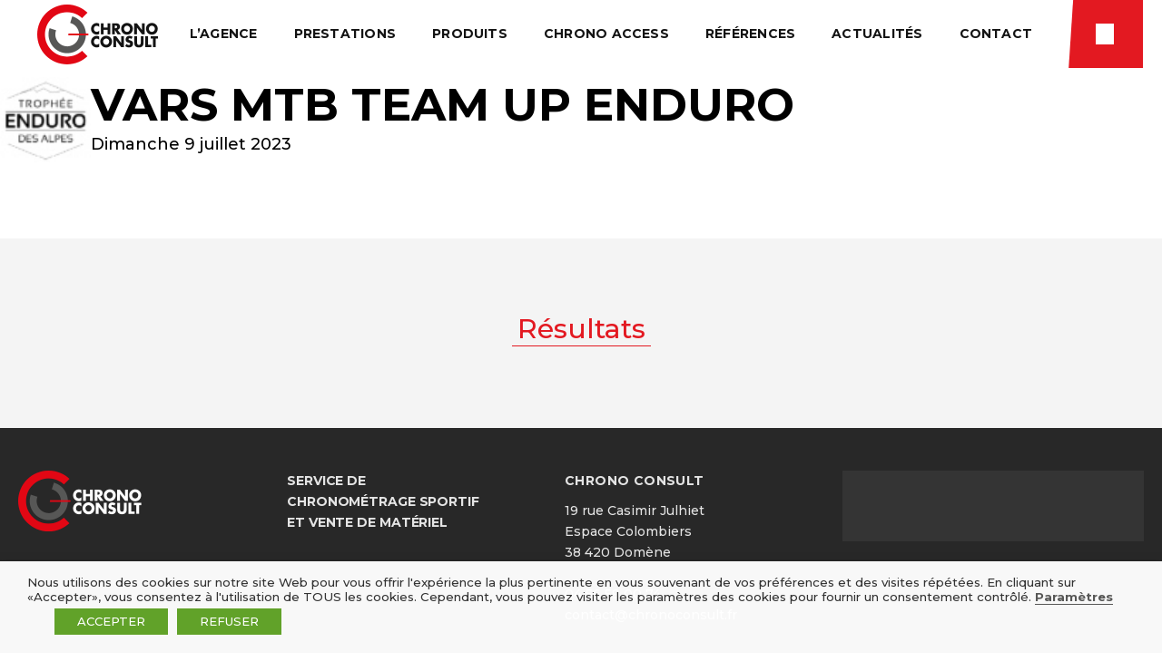

--- FILE ---
content_type: text/html; charset=UTF-8
request_url: https://chronoconsult.fr/result/2023_vars-mtb-team-up-enduro/
body_size: 19206
content:
<!DOCTYPE html>
<html lang="fr-FR" class="no-js">
<head>
	<meta charset="UTF-8">
	<meta name="viewport" content="width=device-width">
	<link rel="profile" href="http://gmpg.org/xfn/11">
	<link rel="pingback" href="https://chronoconsult.fr/xmlrpc.php">
	<!--[if lt IE 9]>
	<script src="https://chronoconsult.fr/wp-content/themes/chronoconsult/assets/js/html5.js"></script>
	<![endif]-->
	<script type="text/javascript">
	function defer(method) {
	    if (window.jQuery)
	        method();
	    else
	        setTimeout(function() { defer(method) }, 50);
	}
	</script>
	<link rel="preconnect" href="https://fonts.gstatic.com">
	<link href="https://fonts.googleapis.com/css2?family=Montserrat:ital,wght@0,500;0,700;0,800;1,500;1,700;1,800&display=swap" rel="stylesheet"> 
	<script>(function(html){html.className = html.className.replace(/\bno-js\b/,'js')})(document.documentElement);</script>
<meta name='robots' content='index, follow, max-image-preview:large, max-snippet:-1, max-video-preview:-1' />

	<!-- This site is optimized with the Yoast SEO plugin v26.8 - https://yoast.com/product/yoast-seo-wordpress/ -->
	<title>Vars MTB Team Up Enduro - Résultats, Classement</title>
	<meta name="description" content="Chrono Consult - Service de chronométrage sportif et vente de matériel Race Result, chronométreur, sports : running, course à pied, VTT, Trail, cyclisme" />
	<link rel="canonical" href="https://chronoconsult.fr/result/2023_vars-mtb-team-up-enduro/" />
	<meta property="og:locale" content="fr_FR" />
	<meta property="og:type" content="article" />
	<meta property="og:title" content="Vars MTB Team Up Enduro - Résultats, Classement" />
	<meta property="og:description" content="Chrono Consult - Service de chronométrage sportif et vente de matériel Race Result, chronométreur, sports : running, course à pied, VTT, Trail, cyclisme" />
	<meta property="og:url" content="https://chronoconsult.fr/result/2023_vars-mtb-team-up-enduro/" />
	<meta property="og:site_name" content="Chrono consult" />
	<meta property="article:modified_time" content="2023-07-06T08:28:06+00:00" />
	<meta property="og:image" content="https://chronoconsult.fr/wp-content/uploads/vars-bandeau.jpg" />
	<meta property="og:image:width" content="1150" />
	<meta property="og:image:height" content="212" />
	<meta property="og:image:type" content="image/jpeg" />
	<meta name="twitter:card" content="summary_large_image" />
	<script type="application/ld+json" class="yoast-schema-graph">{"@context":"https://schema.org","@graph":[{"@type":"WebPage","@id":"https://chronoconsult.fr/result/2023_vars-mtb-team-up-enduro/","url":"https://chronoconsult.fr/result/2023_vars-mtb-team-up-enduro/","name":"Vars MTB Team Up Enduro - Résultats, Classement","isPartOf":{"@id":"https://chronoconsult.fr/#website"},"primaryImageOfPage":{"@id":"https://chronoconsult.fr/result/2023_vars-mtb-team-up-enduro/#primaryimage"},"image":{"@id":"https://chronoconsult.fr/result/2023_vars-mtb-team-up-enduro/#primaryimage"},"thumbnailUrl":"https://chronoconsult.fr/wp-content/uploads/vars-bandeau.jpg","datePublished":"2023-07-05T11:40:13+00:00","dateModified":"2023-07-06T08:28:06+00:00","description":"Chrono Consult - Service de chronométrage sportif et vente de matériel Race Result, chronométreur, sports : running, course à pied, VTT, Trail, cyclisme","inLanguage":"fr-FR","potentialAction":[{"@type":"ReadAction","target":["https://chronoconsult.fr/result/2023_vars-mtb-team-up-enduro/"]}]},{"@type":"ImageObject","inLanguage":"fr-FR","@id":"https://chronoconsult.fr/result/2023_vars-mtb-team-up-enduro/#primaryimage","url":"https://chronoconsult.fr/wp-content/uploads/vars-bandeau.jpg","contentUrl":"https://chronoconsult.fr/wp-content/uploads/vars-bandeau.jpg","width":1150,"height":212},{"@type":"WebSite","@id":"https://chronoconsult.fr/#website","url":"https://chronoconsult.fr/","name":"Chrono consult","description":"","potentialAction":[{"@type":"SearchAction","target":{"@type":"EntryPoint","urlTemplate":"https://chronoconsult.fr/?s={search_term_string}"},"query-input":{"@type":"PropertyValueSpecification","valueRequired":true,"valueName":"search_term_string"}}],"inLanguage":"fr-FR"}]}</script>
	<!-- / Yoast SEO plugin. -->


<link rel='dns-prefetch' href='//apps.elfsight.com' />
<link rel='dns-prefetch' href='//www.googletagmanager.com' />
<link rel="alternate" type="application/rss+xml" title="Chrono consult &raquo; Flux" href="https://chronoconsult.fr/feed/" />
<link rel="alternate" title="oEmbed (JSON)" type="application/json+oembed" href="https://chronoconsult.fr/wp-json/oembed/1.0/embed?url=https%3A%2F%2Fchronoconsult.fr%2Fresult%2F2023_vars-mtb-team-up-enduro%2F&#038;lang=fr" />
<link rel="alternate" title="oEmbed (XML)" type="text/xml+oembed" href="https://chronoconsult.fr/wp-json/oembed/1.0/embed?url=https%3A%2F%2Fchronoconsult.fr%2Fresult%2F2023_vars-mtb-team-up-enduro%2F&#038;format=xml&#038;lang=fr" />
<style id='wp-img-auto-sizes-contain-inline-css' type='text/css'>
img:is([sizes=auto i],[sizes^="auto," i]){contain-intrinsic-size:3000px 1500px}
/*# sourceURL=wp-img-auto-sizes-contain-inline-css */
</style>
<style id='wp-block-library-inline-css' type='text/css'>
:root{--wp-block-synced-color:#7a00df;--wp-block-synced-color--rgb:122,0,223;--wp-bound-block-color:var(--wp-block-synced-color);--wp-editor-canvas-background:#ddd;--wp-admin-theme-color:#007cba;--wp-admin-theme-color--rgb:0,124,186;--wp-admin-theme-color-darker-10:#006ba1;--wp-admin-theme-color-darker-10--rgb:0,107,160.5;--wp-admin-theme-color-darker-20:#005a87;--wp-admin-theme-color-darker-20--rgb:0,90,135;--wp-admin-border-width-focus:2px}@media (min-resolution:192dpi){:root{--wp-admin-border-width-focus:1.5px}}.wp-element-button{cursor:pointer}:root .has-very-light-gray-background-color{background-color:#eee}:root .has-very-dark-gray-background-color{background-color:#313131}:root .has-very-light-gray-color{color:#eee}:root .has-very-dark-gray-color{color:#313131}:root .has-vivid-green-cyan-to-vivid-cyan-blue-gradient-background{background:linear-gradient(135deg,#00d084,#0693e3)}:root .has-purple-crush-gradient-background{background:linear-gradient(135deg,#34e2e4,#4721fb 50%,#ab1dfe)}:root .has-hazy-dawn-gradient-background{background:linear-gradient(135deg,#faaca8,#dad0ec)}:root .has-subdued-olive-gradient-background{background:linear-gradient(135deg,#fafae1,#67a671)}:root .has-atomic-cream-gradient-background{background:linear-gradient(135deg,#fdd79a,#004a59)}:root .has-nightshade-gradient-background{background:linear-gradient(135deg,#330968,#31cdcf)}:root .has-midnight-gradient-background{background:linear-gradient(135deg,#020381,#2874fc)}:root{--wp--preset--font-size--normal:16px;--wp--preset--font-size--huge:42px}.has-regular-font-size{font-size:1em}.has-larger-font-size{font-size:2.625em}.has-normal-font-size{font-size:var(--wp--preset--font-size--normal)}.has-huge-font-size{font-size:var(--wp--preset--font-size--huge)}.has-text-align-center{text-align:center}.has-text-align-left{text-align:left}.has-text-align-right{text-align:right}.has-fit-text{white-space:nowrap!important}#end-resizable-editor-section{display:none}.aligncenter{clear:both}.items-justified-left{justify-content:flex-start}.items-justified-center{justify-content:center}.items-justified-right{justify-content:flex-end}.items-justified-space-between{justify-content:space-between}.screen-reader-text{border:0;clip-path:inset(50%);height:1px;margin:-1px;overflow:hidden;padding:0;position:absolute;width:1px;word-wrap:normal!important}.screen-reader-text:focus{background-color:#ddd;clip-path:none;color:#444;display:block;font-size:1em;height:auto;left:5px;line-height:normal;padding:15px 23px 14px;text-decoration:none;top:5px;width:auto;z-index:100000}html :where(.has-border-color){border-style:solid}html :where([style*=border-top-color]){border-top-style:solid}html :where([style*=border-right-color]){border-right-style:solid}html :where([style*=border-bottom-color]){border-bottom-style:solid}html :where([style*=border-left-color]){border-left-style:solid}html :where([style*=border-width]){border-style:solid}html :where([style*=border-top-width]){border-top-style:solid}html :where([style*=border-right-width]){border-right-style:solid}html :where([style*=border-bottom-width]){border-bottom-style:solid}html :where([style*=border-left-width]){border-left-style:solid}html :where(img[class*=wp-image-]){height:auto;max-width:100%}:where(figure){margin:0 0 1em}html :where(.is-position-sticky){--wp-admin--admin-bar--position-offset:var(--wp-admin--admin-bar--height,0px)}@media screen and (max-width:600px){html :where(.is-position-sticky){--wp-admin--admin-bar--position-offset:0px}}

/*# sourceURL=wp-block-library-inline-css */
</style><style id='global-styles-inline-css' type='text/css'>
:root{--wp--preset--aspect-ratio--square: 1;--wp--preset--aspect-ratio--4-3: 4/3;--wp--preset--aspect-ratio--3-4: 3/4;--wp--preset--aspect-ratio--3-2: 3/2;--wp--preset--aspect-ratio--2-3: 2/3;--wp--preset--aspect-ratio--16-9: 16/9;--wp--preset--aspect-ratio--9-16: 9/16;--wp--preset--color--black: #000000;--wp--preset--color--cyan-bluish-gray: #abb8c3;--wp--preset--color--white: #ffffff;--wp--preset--color--pale-pink: #f78da7;--wp--preset--color--vivid-red: #cf2e2e;--wp--preset--color--luminous-vivid-orange: #ff6900;--wp--preset--color--luminous-vivid-amber: #fcb900;--wp--preset--color--light-green-cyan: #7bdcb5;--wp--preset--color--vivid-green-cyan: #00d084;--wp--preset--color--pale-cyan-blue: #8ed1fc;--wp--preset--color--vivid-cyan-blue: #0693e3;--wp--preset--color--vivid-purple: #9b51e0;--wp--preset--gradient--vivid-cyan-blue-to-vivid-purple: linear-gradient(135deg,rgb(6,147,227) 0%,rgb(155,81,224) 100%);--wp--preset--gradient--light-green-cyan-to-vivid-green-cyan: linear-gradient(135deg,rgb(122,220,180) 0%,rgb(0,208,130) 100%);--wp--preset--gradient--luminous-vivid-amber-to-luminous-vivid-orange: linear-gradient(135deg,rgb(252,185,0) 0%,rgb(255,105,0) 100%);--wp--preset--gradient--luminous-vivid-orange-to-vivid-red: linear-gradient(135deg,rgb(255,105,0) 0%,rgb(207,46,46) 100%);--wp--preset--gradient--very-light-gray-to-cyan-bluish-gray: linear-gradient(135deg,rgb(238,238,238) 0%,rgb(169,184,195) 100%);--wp--preset--gradient--cool-to-warm-spectrum: linear-gradient(135deg,rgb(74,234,220) 0%,rgb(151,120,209) 20%,rgb(207,42,186) 40%,rgb(238,44,130) 60%,rgb(251,105,98) 80%,rgb(254,248,76) 100%);--wp--preset--gradient--blush-light-purple: linear-gradient(135deg,rgb(255,206,236) 0%,rgb(152,150,240) 100%);--wp--preset--gradient--blush-bordeaux: linear-gradient(135deg,rgb(254,205,165) 0%,rgb(254,45,45) 50%,rgb(107,0,62) 100%);--wp--preset--gradient--luminous-dusk: linear-gradient(135deg,rgb(255,203,112) 0%,rgb(199,81,192) 50%,rgb(65,88,208) 100%);--wp--preset--gradient--pale-ocean: linear-gradient(135deg,rgb(255,245,203) 0%,rgb(182,227,212) 50%,rgb(51,167,181) 100%);--wp--preset--gradient--electric-grass: linear-gradient(135deg,rgb(202,248,128) 0%,rgb(113,206,126) 100%);--wp--preset--gradient--midnight: linear-gradient(135deg,rgb(2,3,129) 0%,rgb(40,116,252) 100%);--wp--preset--font-size--small: 13px;--wp--preset--font-size--medium: 20px;--wp--preset--font-size--large: 36px;--wp--preset--font-size--x-large: 42px;--wp--preset--spacing--20: 0.44rem;--wp--preset--spacing--30: 0.67rem;--wp--preset--spacing--40: 1rem;--wp--preset--spacing--50: 1.5rem;--wp--preset--spacing--60: 2.25rem;--wp--preset--spacing--70: 3.38rem;--wp--preset--spacing--80: 5.06rem;--wp--preset--shadow--natural: 6px 6px 9px rgba(0, 0, 0, 0.2);--wp--preset--shadow--deep: 12px 12px 50px rgba(0, 0, 0, 0.4);--wp--preset--shadow--sharp: 6px 6px 0px rgba(0, 0, 0, 0.2);--wp--preset--shadow--outlined: 6px 6px 0px -3px rgb(255, 255, 255), 6px 6px rgb(0, 0, 0);--wp--preset--shadow--crisp: 6px 6px 0px rgb(0, 0, 0);}:where(.is-layout-flex){gap: 0.5em;}:where(.is-layout-grid){gap: 0.5em;}body .is-layout-flex{display: flex;}.is-layout-flex{flex-wrap: wrap;align-items: center;}.is-layout-flex > :is(*, div){margin: 0;}body .is-layout-grid{display: grid;}.is-layout-grid > :is(*, div){margin: 0;}:where(.wp-block-columns.is-layout-flex){gap: 2em;}:where(.wp-block-columns.is-layout-grid){gap: 2em;}:where(.wp-block-post-template.is-layout-flex){gap: 1.25em;}:where(.wp-block-post-template.is-layout-grid){gap: 1.25em;}.has-black-color{color: var(--wp--preset--color--black) !important;}.has-cyan-bluish-gray-color{color: var(--wp--preset--color--cyan-bluish-gray) !important;}.has-white-color{color: var(--wp--preset--color--white) !important;}.has-pale-pink-color{color: var(--wp--preset--color--pale-pink) !important;}.has-vivid-red-color{color: var(--wp--preset--color--vivid-red) !important;}.has-luminous-vivid-orange-color{color: var(--wp--preset--color--luminous-vivid-orange) !important;}.has-luminous-vivid-amber-color{color: var(--wp--preset--color--luminous-vivid-amber) !important;}.has-light-green-cyan-color{color: var(--wp--preset--color--light-green-cyan) !important;}.has-vivid-green-cyan-color{color: var(--wp--preset--color--vivid-green-cyan) !important;}.has-pale-cyan-blue-color{color: var(--wp--preset--color--pale-cyan-blue) !important;}.has-vivid-cyan-blue-color{color: var(--wp--preset--color--vivid-cyan-blue) !important;}.has-vivid-purple-color{color: var(--wp--preset--color--vivid-purple) !important;}.has-black-background-color{background-color: var(--wp--preset--color--black) !important;}.has-cyan-bluish-gray-background-color{background-color: var(--wp--preset--color--cyan-bluish-gray) !important;}.has-white-background-color{background-color: var(--wp--preset--color--white) !important;}.has-pale-pink-background-color{background-color: var(--wp--preset--color--pale-pink) !important;}.has-vivid-red-background-color{background-color: var(--wp--preset--color--vivid-red) !important;}.has-luminous-vivid-orange-background-color{background-color: var(--wp--preset--color--luminous-vivid-orange) !important;}.has-luminous-vivid-amber-background-color{background-color: var(--wp--preset--color--luminous-vivid-amber) !important;}.has-light-green-cyan-background-color{background-color: var(--wp--preset--color--light-green-cyan) !important;}.has-vivid-green-cyan-background-color{background-color: var(--wp--preset--color--vivid-green-cyan) !important;}.has-pale-cyan-blue-background-color{background-color: var(--wp--preset--color--pale-cyan-blue) !important;}.has-vivid-cyan-blue-background-color{background-color: var(--wp--preset--color--vivid-cyan-blue) !important;}.has-vivid-purple-background-color{background-color: var(--wp--preset--color--vivid-purple) !important;}.has-black-border-color{border-color: var(--wp--preset--color--black) !important;}.has-cyan-bluish-gray-border-color{border-color: var(--wp--preset--color--cyan-bluish-gray) !important;}.has-white-border-color{border-color: var(--wp--preset--color--white) !important;}.has-pale-pink-border-color{border-color: var(--wp--preset--color--pale-pink) !important;}.has-vivid-red-border-color{border-color: var(--wp--preset--color--vivid-red) !important;}.has-luminous-vivid-orange-border-color{border-color: var(--wp--preset--color--luminous-vivid-orange) !important;}.has-luminous-vivid-amber-border-color{border-color: var(--wp--preset--color--luminous-vivid-amber) !important;}.has-light-green-cyan-border-color{border-color: var(--wp--preset--color--light-green-cyan) !important;}.has-vivid-green-cyan-border-color{border-color: var(--wp--preset--color--vivid-green-cyan) !important;}.has-pale-cyan-blue-border-color{border-color: var(--wp--preset--color--pale-cyan-blue) !important;}.has-vivid-cyan-blue-border-color{border-color: var(--wp--preset--color--vivid-cyan-blue) !important;}.has-vivid-purple-border-color{border-color: var(--wp--preset--color--vivid-purple) !important;}.has-vivid-cyan-blue-to-vivid-purple-gradient-background{background: var(--wp--preset--gradient--vivid-cyan-blue-to-vivid-purple) !important;}.has-light-green-cyan-to-vivid-green-cyan-gradient-background{background: var(--wp--preset--gradient--light-green-cyan-to-vivid-green-cyan) !important;}.has-luminous-vivid-amber-to-luminous-vivid-orange-gradient-background{background: var(--wp--preset--gradient--luminous-vivid-amber-to-luminous-vivid-orange) !important;}.has-luminous-vivid-orange-to-vivid-red-gradient-background{background: var(--wp--preset--gradient--luminous-vivid-orange-to-vivid-red) !important;}.has-very-light-gray-to-cyan-bluish-gray-gradient-background{background: var(--wp--preset--gradient--very-light-gray-to-cyan-bluish-gray) !important;}.has-cool-to-warm-spectrum-gradient-background{background: var(--wp--preset--gradient--cool-to-warm-spectrum) !important;}.has-blush-light-purple-gradient-background{background: var(--wp--preset--gradient--blush-light-purple) !important;}.has-blush-bordeaux-gradient-background{background: var(--wp--preset--gradient--blush-bordeaux) !important;}.has-luminous-dusk-gradient-background{background: var(--wp--preset--gradient--luminous-dusk) !important;}.has-pale-ocean-gradient-background{background: var(--wp--preset--gradient--pale-ocean) !important;}.has-electric-grass-gradient-background{background: var(--wp--preset--gradient--electric-grass) !important;}.has-midnight-gradient-background{background: var(--wp--preset--gradient--midnight) !important;}.has-small-font-size{font-size: var(--wp--preset--font-size--small) !important;}.has-medium-font-size{font-size: var(--wp--preset--font-size--medium) !important;}.has-large-font-size{font-size: var(--wp--preset--font-size--large) !important;}.has-x-large-font-size{font-size: var(--wp--preset--font-size--x-large) !important;}
/*# sourceURL=global-styles-inline-css */
</style>

<style id='classic-theme-styles-inline-css' type='text/css'>
/*! This file is auto-generated */
.wp-block-button__link{color:#fff;background-color:#32373c;border-radius:9999px;box-shadow:none;text-decoration:none;padding:calc(.667em + 2px) calc(1.333em + 2px);font-size:1.125em}.wp-block-file__button{background:#32373c;color:#fff;text-decoration:none}
/*# sourceURL=/wp-includes/css/classic-themes.min.css */
</style>
<link rel='stylesheet' id='wpmf-gallery-popup-style-css' href='https://chronoconsult.fr/wp-content/plugins/wp-media-folder/assets/css/display-gallery/magnific-popup.css' type='text/css' media='all' />
<link rel='stylesheet' id='contact-form-7-css' href='https://chronoconsult.fr/wp-content/plugins/contact-form-7/includes/css/styles.css' type='text/css' media='all' />
<link rel='stylesheet' id='cookie-law-info-css' href='https://chronoconsult.fr/wp-content/plugins/webtoffee-gdpr-cookie-consent/public/css/cookie-law-info-public.css' type='text/css' media='all' />
<link rel='stylesheet' id='cookie-law-info-gdpr-css' href='https://chronoconsult.fr/wp-content/plugins/webtoffee-gdpr-cookie-consent/public/css/cookie-law-info-gdpr.css' type='text/css' media='all' />
<style id='cookie-law-info-gdpr-inline-css' type='text/css'>
.cli-modal-content, .cli-tab-content { background-color: #ffffff; }.cli-privacy-content-text, .cli-modal .cli-modal-dialog, .cli-tab-container p, a.cli-privacy-readmore { color: #000000; }.cli-tab-header { background-color: #f2f2f2; }.cli-tab-header, .cli-tab-header a.cli-nav-link,span.cli-necessary-caption,.cli-switch .cli-slider:after { color: #000000; }.cli-switch .cli-slider:before { background-color: #ffffff; }.cli-switch input:checked + .cli-slider:before { background-color: #ffffff; }.cli-switch .cli-slider { background-color: #e3e1e8; }.cli-switch input:checked + .cli-slider { background-color: #28a745; }.cli-modal-close svg { fill: #000000; }.cli-tab-footer .wt-cli-privacy-accept-all-btn { background-color: #00acad; color: #ffffff}.cli-tab-footer .wt-cli-privacy-accept-btn { background-color: #00acad; color: #ffffff}.cli-tab-header a:before{ border-right: 1px solid #000000; border-bottom: 1px solid #000000; }
/*# sourceURL=cookie-law-info-gdpr-inline-css */
</style>
<link rel='stylesheet' id='passster-public-css' href='https://chronoconsult.fr/wp-content/plugins/content-protector/assets/public/passster-public.min.css' type='text/css' media='all' />
<link rel='stylesheet' id='style-css' href='https://chronoconsult.fr/wp-content/themes/chronoconsult/style.css' type='text/css' media='all' />
<link rel='stylesheet' id='main.css-css' href='https://chronoconsult.fr/wp-content/themes/chronoconsult/assets/css/main.css' type='text/css' media='all' />
<link rel='stylesheet' id='owl.carousel.css-css' href='https://chronoconsult.fr/wp-content/themes/chronoconsult/assets/css/owl.carousel.min.css' type='text/css' media='all' />
<link rel='stylesheet' id='owl.transitions.css-css' href='https://chronoconsult.fr/wp-content/themes/chronoconsult/assets/css/owl.transitions.css' type='text/css' media='all' />
<link rel='stylesheet' id='fontawesome-all.min.css-css' href='https://chronoconsult.fr/wp-content/themes/chronoconsult/assets/css/fontawesome-all.min.css' type='text/css' media='all' />
<script type="text/javascript" src="https://apps.elfsight.com/p/platform.js" id="elfsight-platform-js"></script>
<script type="text/javascript" src="https://chronoconsult.fr/wp-includes/js/jquery/jquery.js" id="jquery-js"></script>
<script type="text/javascript" id="cookie-law-info-js-extra">
/* <![CDATA[ */
var Cli_Data = {"nn_cookie_ids":["pll_language","_ga","_ga_47P9WXLKVM","IDE","VISITOR_INFO1_LIVE","YSC","_GRECAPTCHA","ys171748","ys172944","ys173826","ys173840","ys169239","ys169886","ys167398","ys166682","ys171499","ys170693","ys172108","ys172493","ys172395","ys172393","ys172397","ys173808","ys174402","yt-remote-connected-devices","yt-remote-device-id","CONSENT","test_cookie"],"non_necessary_cookies":{"necessary":["_GRECAPTCHA"],"non-necessary":["test_cookie"],"others":["ys171748","ys172944","ys173826","ys173840","ys170693","ys169886","ys167398","ys169239","ys166682","ys171499","ys172108","ys172493","ys172395","ys172393","CONSENT","ys172397","ys173808","ys174402","yt-remote-connected-devices","yt-remote-device-id"],"advertisement":["YSC","VISITOR_INFO1_LIVE","IDE"],"analytics":["_ga_47P9WXLKVM","_ga"],"functional":["pll_language"]},"cookielist":{"necessary":{"0":{"ID":2869,"post_author":"1","post_date":"2021-07-08 11:30:15","post_date_gmt":"2021-07-08 09:30:15","post_content":"This cookie is set by Google. In addition to certain standard Google cookies, reCAPTCHA sets a necessary cookie (_GRECAPTCHA) when executed for the purpose of providing its risk analysis.","post_title":"_GRECAPTCHA","post_excerpt":"_GRECAPTCHA","post_status":"publish","comment_status":"closed","ping_status":"closed","post_password":"","post_name":"_grecaptcha","to_ping":"","pinged":"","post_modified":"2021-07-08 11:30:15","post_modified_gmt":"2021-07-08 09:30:15","post_content_filtered":"","post_parent":0,"guid":"https://chronoconsult.fr/cookielawinfo/_grecaptcha/","menu_order":0,"post_type":"cookielawinfo","post_mime_type":"","comment_count":"0","filter":"raw"},"1":{"ID":2845,"post_author":"1","post_date":"2021-07-08 11:25:06","post_date_gmt":"2021-07-08 09:25:06","post_content":"The cookie is set by the GDPR Cookie Consent plugin and is used to store whether or not user has consented to the use of cookies. It does not store any personal data.","post_title":"viewed_cookie_policy","post_excerpt":"","post_status":"publish","comment_status":"closed","ping_status":"closed","post_password":"","post_name":"viewed_cookie_policy","to_ping":"","pinged":"","post_modified":"2021-07-08 11:25:06","post_modified_gmt":"2021-07-08 09:25:06","post_content_filtered":"","post_parent":0,"guid":"https://chronoconsult.fr/cookielawinfo/viewed_cookie_policy/","menu_order":0,"post_type":"cookielawinfo","post_mime_type":"","comment_count":"0","filter":"raw"},"2":{"ID":2846,"post_author":"1","post_date":"2021-07-08 11:25:06","post_date_gmt":"2021-07-08 09:25:06","post_content":"This cookie is set by GDPR Cookie Consent plugin. The cookies is used to store the user consent for the cookies in the category \"Necessary\".","post_title":"cookielawinfo-checkbox-necessary","post_excerpt":"","post_status":"publish","comment_status":"closed","ping_status":"closed","post_password":"","post_name":"cookielawinfo-checkbox-necessary","to_ping":"","pinged":"","post_modified":"2021-07-08 11:25:06","post_modified_gmt":"2021-07-08 09:25:06","post_content_filtered":"","post_parent":0,"guid":"https://chronoconsult.fr/cookielawinfo/cookielawinfo-checkbox-necessary/","menu_order":0,"post_type":"cookielawinfo","post_mime_type":"","comment_count":"0","filter":"raw"},"3":{"ID":2847,"post_author":"1","post_date":"2021-07-08 11:25:06","post_date_gmt":"2021-07-08 09:25:06","post_content":"This cookie is set by GDPR Cookie Consent plugin. The cookies is used to store the user consent for the cookies in the category \"Non Necessary\".","post_title":"cookielawinfo-checkbox-non-necessary","post_excerpt":"","post_status":"publish","comment_status":"closed","ping_status":"closed","post_password":"","post_name":"cookielawinfo-checkbox-non-necessary","to_ping":"","pinged":"","post_modified":"2021-07-08 11:25:06","post_modified_gmt":"2021-07-08 09:25:06","post_content_filtered":"","post_parent":0,"guid":"https://chronoconsult.fr/cookielawinfo/cookielawinfo-checkbox-non-necessary/","menu_order":0,"post_type":"cookielawinfo","post_mime_type":"","comment_count":"0","filter":"raw"},"term_id":99,"name":"Necessary","loadonstart":0,"defaultstate":"enabled","ccpa_optout":0},"non-necessary":{"0":{"ID":2848,"post_author":"1","post_date":"2021-07-08 11:25:06","post_date_gmt":"2021-07-08 09:25:06","post_content":"This cookie is set by doubleclick.net. The purpose of the cookie is to determine if the user's browser supports cookies.","post_title":"test_cookie","post_excerpt":"","post_status":"publish","comment_status":"closed","ping_status":"closed","post_password":"","post_name":"test_cookie","to_ping":"","pinged":"","post_modified":"2021-07-08 11:30:15","post_modified_gmt":"2021-07-08 09:30:15","post_content_filtered":"","post_parent":0,"guid":"https://chronoconsult.fr/cookielawinfo/test_cookie/","menu_order":0,"post_type":"cookielawinfo","post_mime_type":"","comment_count":"0","filter":"raw"},"term_id":100,"name":"Non Necessary","loadonstart":0,"defaultstate":"disabled","ccpa_optout":0},"others":{"0":{"ID":2868,"post_author":"1","post_date":"2021-07-08 11:30:15","post_date_gmt":"2021-07-08 09:30:15","post_content":"No description","post_title":"ys171748","post_excerpt":"ys171748","post_status":"publish","comment_status":"closed","ping_status":"closed","post_password":"","post_name":"ys171748","to_ping":"","pinged":"","post_modified":"2021-07-08 11:30:15","post_modified_gmt":"2021-07-08 09:30:15","post_content_filtered":"","post_parent":0,"guid":"https://chronoconsult.fr/cookielawinfo/ys171748/","menu_order":0,"post_type":"cookielawinfo","post_mime_type":"","comment_count":"0","filter":"raw"},"1":{"ID":2867,"post_author":"1","post_date":"2021-07-08 11:30:15","post_date_gmt":"2021-07-08 09:30:15","post_content":"No description","post_title":"ys172944","post_excerpt":"ys172944","post_status":"publish","comment_status":"closed","ping_status":"closed","post_password":"","post_name":"ys172944","to_ping":"","pinged":"","post_modified":"2021-07-08 11:30:15","post_modified_gmt":"2021-07-08 09:30:15","post_content_filtered":"","post_parent":0,"guid":"https://chronoconsult.fr/cookielawinfo/ys172944/","menu_order":0,"post_type":"cookielawinfo","post_mime_type":"","comment_count":"0","filter":"raw"},"2":{"ID":2866,"post_author":"1","post_date":"2021-07-08 11:30:15","post_date_gmt":"2021-07-08 09:30:15","post_content":"No description","post_title":"ys173826","post_excerpt":"ys173826","post_status":"publish","comment_status":"closed","ping_status":"closed","post_password":"","post_name":"ys173826","to_ping":"","pinged":"","post_modified":"2021-07-08 11:30:15","post_modified_gmt":"2021-07-08 09:30:15","post_content_filtered":"","post_parent":0,"guid":"https://chronoconsult.fr/cookielawinfo/ys173826/","menu_order":0,"post_type":"cookielawinfo","post_mime_type":"","comment_count":"0","filter":"raw"},"3":{"ID":2865,"post_author":"1","post_date":"2021-07-08 11:30:15","post_date_gmt":"2021-07-08 09:30:15","post_content":"No description","post_title":"ys173840","post_excerpt":"ys173840","post_status":"publish","comment_status":"closed","ping_status":"closed","post_password":"","post_name":"ys173840","to_ping":"","pinged":"","post_modified":"2021-07-08 11:30:15","post_modified_gmt":"2021-07-08 09:30:15","post_content_filtered":"","post_parent":0,"guid":"https://chronoconsult.fr/cookielawinfo/ys173840/","menu_order":0,"post_type":"cookielawinfo","post_mime_type":"","comment_count":"0","filter":"raw"},"4":{"ID":2859,"post_author":"1","post_date":"2021-07-08 11:30:14","post_date_gmt":"2021-07-08 09:30:14","post_content":"No description","post_title":"ys170693","post_excerpt":"ys170693","post_status":"publish","comment_status":"closed","ping_status":"closed","post_password":"","post_name":"ys170693","to_ping":"","pinged":"","post_modified":"2021-07-08 11:30:14","post_modified_gmt":"2021-07-08 09:30:14","post_content_filtered":"","post_parent":0,"guid":"https://chronoconsult.fr/cookielawinfo/ys170693/","menu_order":0,"post_type":"cookielawinfo","post_mime_type":"","comment_count":"0","filter":"raw"},"5":{"ID":2864,"post_author":"1","post_date":"2021-07-08 11:30:14","post_date_gmt":"2021-07-08 09:30:14","post_content":"No description","post_title":"ys169886","post_excerpt":"ys169886","post_status":"publish","comment_status":"closed","ping_status":"closed","post_password":"","post_name":"ys169886","to_ping":"","pinged":"","post_modified":"2021-07-08 11:30:14","post_modified_gmt":"2021-07-08 09:30:14","post_content_filtered":"","post_parent":0,"guid":"https://chronoconsult.fr/cookielawinfo/ys169886/","menu_order":0,"post_type":"cookielawinfo","post_mime_type":"","comment_count":"0","filter":"raw"},"6":{"ID":2863,"post_author":"1","post_date":"2021-07-08 11:30:14","post_date_gmt":"2021-07-08 09:30:14","post_content":"No description","post_title":"ys167398","post_excerpt":"ys167398","post_status":"publish","comment_status":"closed","ping_status":"closed","post_password":"","post_name":"ys167398","to_ping":"","pinged":"","post_modified":"2021-07-08 11:30:14","post_modified_gmt":"2021-07-08 09:30:14","post_content_filtered":"","post_parent":0,"guid":"https://chronoconsult.fr/cookielawinfo/ys167398/","menu_order":0,"post_type":"cookielawinfo","post_mime_type":"","comment_count":"0","filter":"raw"},"7":{"ID":2862,"post_author":"1","post_date":"2021-07-08 11:30:14","post_date_gmt":"2021-07-08 09:30:14","post_content":"No description","post_title":"ys169239","post_excerpt":"ys169239","post_status":"publish","comment_status":"closed","ping_status":"closed","post_password":"","post_name":"ys169239","to_ping":"","pinged":"","post_modified":"2021-07-08 11:30:14","post_modified_gmt":"2021-07-08 09:30:14","post_content_filtered":"","post_parent":0,"guid":"https://chronoconsult.fr/cookielawinfo/ys169239/","menu_order":0,"post_type":"cookielawinfo","post_mime_type":"","comment_count":"0","filter":"raw"},"8":{"ID":2861,"post_author":"1","post_date":"2021-07-08 11:30:14","post_date_gmt":"2021-07-08 09:30:14","post_content":"No description","post_title":"ys166682","post_excerpt":"ys166682","post_status":"publish","comment_status":"closed","ping_status":"closed","post_password":"","post_name":"ys166682","to_ping":"","pinged":"","post_modified":"2021-07-08 11:30:14","post_modified_gmt":"2021-07-08 09:30:14","post_content_filtered":"","post_parent":0,"guid":"https://chronoconsult.fr/cookielawinfo/ys166682/","menu_order":0,"post_type":"cookielawinfo","post_mime_type":"","comment_count":"0","filter":"raw"},"9":{"ID":2860,"post_author":"1","post_date":"2021-07-08 11:30:14","post_date_gmt":"2021-07-08 09:30:14","post_content":"No description","post_title":"ys171499","post_excerpt":"ys171499","post_status":"publish","comment_status":"closed","ping_status":"closed","post_password":"","post_name":"ys171499","to_ping":"","pinged":"","post_modified":"2021-07-08 11:30:14","post_modified_gmt":"2021-07-08 09:30:14","post_content_filtered":"","post_parent":0,"guid":"https://chronoconsult.fr/cookielawinfo/ys171499/","menu_order":0,"post_type":"cookielawinfo","post_mime_type":"","comment_count":"0","filter":"raw"},"10":{"ID":2858,"post_author":"1","post_date":"2021-07-08 11:30:14","post_date_gmt":"2021-07-08 09:30:14","post_content":"No description","post_title":"ys172108","post_excerpt":"ys172108","post_status":"publish","comment_status":"closed","ping_status":"closed","post_password":"","post_name":"ys172108","to_ping":"","pinged":"","post_modified":"2021-07-08 11:30:14","post_modified_gmt":"2021-07-08 09:30:14","post_content_filtered":"","post_parent":0,"guid":"https://chronoconsult.fr/cookielawinfo/ys172108/","menu_order":0,"post_type":"cookielawinfo","post_mime_type":"","comment_count":"0","filter":"raw"},"11":{"ID":2857,"post_author":"1","post_date":"2021-07-08 11:30:14","post_date_gmt":"2021-07-08 09:30:14","post_content":"No description","post_title":"ys172493","post_excerpt":"ys172493","post_status":"publish","comment_status":"closed","ping_status":"closed","post_password":"","post_name":"ys172493","to_ping":"","pinged":"","post_modified":"2021-07-08 11:30:14","post_modified_gmt":"2021-07-08 09:30:14","post_content_filtered":"","post_parent":0,"guid":"https://chronoconsult.fr/cookielawinfo/ys172493/","menu_order":0,"post_type":"cookielawinfo","post_mime_type":"","comment_count":"0","filter":"raw"},"12":{"ID":2856,"post_author":"1","post_date":"2021-07-08 11:30:14","post_date_gmt":"2021-07-08 09:30:14","post_content":"No description","post_title":"ys172395","post_excerpt":"ys172395","post_status":"publish","comment_status":"closed","ping_status":"closed","post_password":"","post_name":"ys172395","to_ping":"","pinged":"","post_modified":"2021-07-08 11:30:14","post_modified_gmt":"2021-07-08 09:30:14","post_content_filtered":"","post_parent":0,"guid":"https://chronoconsult.fr/cookielawinfo/ys172395/","menu_order":0,"post_type":"cookielawinfo","post_mime_type":"","comment_count":"0","filter":"raw"},"13":{"ID":2855,"post_author":"1","post_date":"2021-07-08 11:30:14","post_date_gmt":"2021-07-08 09:30:14","post_content":"No description","post_title":"ys172393","post_excerpt":"ys172393","post_status":"publish","comment_status":"closed","ping_status":"closed","post_password":"","post_name":"ys172393","to_ping":"","pinged":"","post_modified":"2021-07-08 11:30:14","post_modified_gmt":"2021-07-08 09:30:14","post_content_filtered":"","post_parent":0,"guid":"https://chronoconsult.fr/cookielawinfo/ys172393/","menu_order":0,"post_type":"cookielawinfo","post_mime_type":"","comment_count":"0","filter":"raw"},"14":{"ID":2849,"post_author":"1","post_date":"2021-07-08 11:30:13","post_date_gmt":"2021-07-08 09:30:13","post_content":"No description","post_title":"CONSENT","post_excerpt":"CONSENT","post_status":"publish","comment_status":"closed","ping_status":"closed","post_password":"","post_name":"consent","to_ping":"","pinged":"","post_modified":"2021-07-08 11:30:13","post_modified_gmt":"2021-07-08 09:30:13","post_content_filtered":"","post_parent":0,"guid":"https://chronoconsult.fr/cookielawinfo/consent/","menu_order":0,"post_type":"cookielawinfo","post_mime_type":"","comment_count":"0","filter":"raw"},"15":{"ID":2854,"post_author":"1","post_date":"2021-07-08 11:30:13","post_date_gmt":"2021-07-08 09:30:13","post_content":"No description","post_title":"ys172397","post_excerpt":"ys172397","post_status":"publish","comment_status":"closed","ping_status":"closed","post_password":"","post_name":"ys172397","to_ping":"","pinged":"","post_modified":"2021-07-08 11:30:13","post_modified_gmt":"2021-07-08 09:30:13","post_content_filtered":"","post_parent":0,"guid":"https://chronoconsult.fr/cookielawinfo/ys172397/","menu_order":0,"post_type":"cookielawinfo","post_mime_type":"","comment_count":"0","filter":"raw"},"16":{"ID":2853,"post_author":"1","post_date":"2021-07-08 11:30:13","post_date_gmt":"2021-07-08 09:30:13","post_content":"No description","post_title":"ys173808","post_excerpt":"ys173808","post_status":"publish","comment_status":"closed","ping_status":"closed","post_password":"","post_name":"ys173808","to_ping":"","pinged":"","post_modified":"2021-07-08 11:30:13","post_modified_gmt":"2021-07-08 09:30:13","post_content_filtered":"","post_parent":0,"guid":"https://chronoconsult.fr/cookielawinfo/ys173808/","menu_order":0,"post_type":"cookielawinfo","post_mime_type":"","comment_count":"0","filter":"raw"},"17":{"ID":2852,"post_author":"1","post_date":"2021-07-08 11:30:13","post_date_gmt":"2021-07-08 09:30:13","post_content":"No description","post_title":"ys174402","post_excerpt":"ys174402","post_status":"publish","comment_status":"closed","ping_status":"closed","post_password":"","post_name":"ys174402","to_ping":"","pinged":"","post_modified":"2021-07-08 11:30:13","post_modified_gmt":"2021-07-08 09:30:13","post_content_filtered":"","post_parent":0,"guid":"https://chronoconsult.fr/cookielawinfo/ys174402/","menu_order":0,"post_type":"cookielawinfo","post_mime_type":"","comment_count":"0","filter":"raw"},"18":{"ID":2851,"post_author":"1","post_date":"2021-07-08 11:30:13","post_date_gmt":"2021-07-08 09:30:13","post_content":"No description available.","post_title":"yt-remote-connected-devices","post_excerpt":"yt-remote-connected-devices","post_status":"publish","comment_status":"closed","ping_status":"closed","post_password":"","post_name":"yt-remote-connected-devices","to_ping":"","pinged":"","post_modified":"2021-07-08 11:30:13","post_modified_gmt":"2021-07-08 09:30:13","post_content_filtered":"","post_parent":0,"guid":"https://chronoconsult.fr/cookielawinfo/yt-remote-connected-devices/","menu_order":0,"post_type":"cookielawinfo","post_mime_type":"","comment_count":"0","filter":"raw"},"19":{"ID":2850,"post_author":"1","post_date":"2021-07-08 11:30:13","post_date_gmt":"2021-07-08 09:30:13","post_content":"No description available.","post_title":"yt-remote-device-id","post_excerpt":"yt-remote-device-id","post_status":"publish","comment_status":"closed","ping_status":"closed","post_password":"","post_name":"yt-remote-device-id","to_ping":"","pinged":"","post_modified":"2021-07-08 11:30:13","post_modified_gmt":"2021-07-08 09:30:13","post_content_filtered":"","post_parent":0,"guid":"https://chronoconsult.fr/cookielawinfo/yt-remote-device-id/","menu_order":0,"post_type":"cookielawinfo","post_mime_type":"","comment_count":"0","filter":"raw"},"term_id":439,"name":"Others","loadonstart":0,"defaultstate":"disabled","ccpa_optout":0},"advertisement":{"0":{"ID":2870,"post_author":"1","post_date":"2021-07-08 11:30:15","post_date_gmt":"2021-07-08 09:30:15","post_content":"This cookies is set by Youtube and is used to track the views of embedded videos.","post_title":"YSC","post_excerpt":"YSC","post_status":"publish","comment_status":"closed","ping_status":"closed","post_password":"","post_name":"ysc","to_ping":"","pinged":"","post_modified":"2021-07-08 11:30:15","post_modified_gmt":"2021-07-08 09:30:15","post_content_filtered":"","post_parent":0,"guid":"https://chronoconsult.fr/cookielawinfo/ysc/","menu_order":0,"post_type":"cookielawinfo","post_mime_type":"","comment_count":"0","filter":"raw"},"1":{"ID":2871,"post_author":"1","post_date":"2021-07-08 11:30:15","post_date_gmt":"2021-07-08 09:30:15","post_content":"This cookie is set by Youtube. Used to track the information of the embedded YouTube videos on a website.","post_title":"VISITOR_INFO1_LIVE","post_excerpt":"VISITOR_INFO1_LIVE","post_status":"publish","comment_status":"closed","ping_status":"closed","post_password":"","post_name":"visitor_info1_live","to_ping":"","pinged":"","post_modified":"2021-07-08 11:30:15","post_modified_gmt":"2021-07-08 09:30:15","post_content_filtered":"","post_parent":0,"guid":"https://chronoconsult.fr/cookielawinfo/visitor_info1_live/","menu_order":0,"post_type":"cookielawinfo","post_mime_type":"","comment_count":"0","filter":"raw"},"2":{"ID":2872,"post_author":"1","post_date":"2021-07-08 11:30:15","post_date_gmt":"2021-07-08 09:30:15","post_content":"Used by Google DoubleClick and stores information about how the user uses the website and any other advertisement before visiting the website. This is used to present users with ads that are relevant to them according to the user profile.","post_title":"IDE","post_excerpt":"IDE","post_status":"publish","comment_status":"closed","ping_status":"closed","post_password":"","post_name":"ide","to_ping":"","pinged":"","post_modified":"2021-07-08 11:30:15","post_modified_gmt":"2021-07-08 09:30:15","post_content_filtered":"","post_parent":0,"guid":"https://chronoconsult.fr/cookielawinfo/ide/","menu_order":0,"post_type":"cookielawinfo","post_mime_type":"","comment_count":"0","filter":"raw"},"term_id":441,"name":"Advertisement","loadonstart":0,"defaultstate":"disabled","ccpa_optout":0},"analytics":{"0":{"ID":2873,"post_author":"1","post_date":"2021-07-08 11:30:15","post_date_gmt":"2021-07-08 09:30:15","post_content":"This cookie is installed by Google Analytics.","post_title":"_ga_47P9WXLKVM","post_excerpt":"_ga_47P9WXLKVM","post_status":"publish","comment_status":"closed","ping_status":"closed","post_password":"","post_name":"_ga_47p9wxlkvm","to_ping":"","pinged":"","post_modified":"2021-07-08 11:30:15","post_modified_gmt":"2021-07-08 09:30:15","post_content_filtered":"","post_parent":0,"guid":"https://chronoconsult.fr/cookielawinfo/_ga_47p9wxlkvm/","menu_order":0,"post_type":"cookielawinfo","post_mime_type":"","comment_count":"0","filter":"raw"},"1":{"ID":2874,"post_author":"1","post_date":"2021-07-08 11:30:15","post_date_gmt":"2021-07-08 09:30:15","post_content":"This cookie is installed by Google Analytics. The cookie is used to calculate visitor, session, campaign data and keep track of site usage for the site's analytics report. The cookies store information anonymously and assign a randomly generated number to identify unique visitors.","post_title":"_ga","post_excerpt":"_ga","post_status":"publish","comment_status":"closed","ping_status":"closed","post_password":"","post_name":"_ga","to_ping":"","pinged":"","post_modified":"2021-07-08 11:30:15","post_modified_gmt":"2021-07-08 09:30:15","post_content_filtered":"","post_parent":0,"guid":"https://chronoconsult.fr/cookielawinfo/_ga/","menu_order":0,"post_type":"cookielawinfo","post_mime_type":"","comment_count":"0","filter":"raw"},"term_id":443,"name":"Analytics","loadonstart":0,"defaultstate":"disabled","ccpa_optout":0},"functional":{"0":{"ID":2875,"post_author":"1","post_date":"2021-07-08 11:30:16","post_date_gmt":"2021-07-08 09:30:16","post_content":"This cookie is set by Polylang plugin for WordPress powered websites. The cookie stores the language code of the last browsed page.","post_title":"pll_language","post_excerpt":"pll_language","post_status":"publish","comment_status":"closed","ping_status":"closed","post_password":"","post_name":"pll_language","to_ping":"","pinged":"","post_modified":"2021-07-08 11:30:16","post_modified_gmt":"2021-07-08 09:30:16","post_content_filtered":"","post_parent":0,"guid":"https://chronoconsult.fr/cookielawinfo/pll_language/","menu_order":0,"post_type":"cookielawinfo","post_mime_type":"","comment_count":"0","filter":"raw"},"term_id":445,"name":"Functional","loadonstart":0,"defaultstate":"disabled","ccpa_optout":0}},"ajax_url":"https://chronoconsult.fr/wp-admin/admin-ajax.php","current_lang":"fr","security":"dd2b35ede8","eu_countries":["GB"],"geoIP":"disabled","use_custom_geolocation_api":"","custom_geolocation_api":"https://geoip.cookieyes.com/geoip/checker/result.php","consentVersion":"1","strictlyEnabled":["necessary","obligatoire"],"cookieDomain":"","privacy_length":"250","ccpaEnabled":"","ccpaRegionBased":"","ccpaBarEnabled":"","ccpaType":"gdpr","triggerDomRefresh":""};
var log_object = {"ajax_url":"https://chronoconsult.fr/wp-admin/admin-ajax.php"};
//# sourceURL=cookie-law-info-js-extra
/* ]]> */
</script>
<script type="text/javascript" src="https://chronoconsult.fr/wp-content/plugins/webtoffee-gdpr-cookie-consent/public/js/cookie-law-info-public.js" id="cookie-law-info-js"></script>
<script type="text/javascript" src="https://chronoconsult.fr/wp-content/plugins/content-protector/assets/public/cookie.js" id="passster-cookie-js"></script>
<script type="text/javascript" id="passster-public-js-extra">
/* <![CDATA[ */
var ps_ajax = {"ajax_url":"https://chronoconsult.fr/wp-admin/admin-ajax.php","nonce":"5cc00791ac","hash_nonce":"4f21339f16","logout_nonce":"9a190f6ffe","post_id":"10867","shortcodes":[],"permalink":"https://chronoconsult.fr/result/2023_vars-mtb-team-up-enduro/","cookie_duration_unit":"days","cookie_duration":"1","disable_cookie":"","unlock_mode":""};
//# sourceURL=passster-public-js-extra
/* ]]> */
</script>
<script type="text/javascript" src="https://chronoconsult.fr/wp-content/plugins/content-protector/assets/public/passster-public.min.js" id="passster-public-js"></script>

<!-- Extrait de code de la balise Google (gtag.js) ajouté par Site Kit -->
<!-- Extrait Google Analytics ajouté par Site Kit -->
<script type="text/plain" data-cli-class="cli-blocker-script" data-cli-label="Google Tag Manager"  data-cli-script-type="non-necessary" data-cli-block="true" data-cli-block-if-ccpa-optout="false" data-cli-element-position="head" src="https://www.googletagmanager.com/gtag/js?id=GT-MK5BQJ9L" id="google_gtagjs-js" async></script>
<script type="text/javascript" id="google_gtagjs-js-after">
/* <![CDATA[ */
window.dataLayer = window.dataLayer || [];function gtag(){dataLayer.push(arguments);}
gtag("set","linker",{"domains":["chronoconsult.fr"]});
gtag("js", new Date());
gtag("set", "developer_id.dZTNiMT", true);
gtag("config", "GT-MK5BQJ9L");
 window._googlesitekit = window._googlesitekit || {}; window._googlesitekit.throttledEvents = []; window._googlesitekit.gtagEvent = (name, data) => { var key = JSON.stringify( { name, data } ); if ( !! window._googlesitekit.throttledEvents[ key ] ) { return; } window._googlesitekit.throttledEvents[ key ] = true; setTimeout( () => { delete window._googlesitekit.throttledEvents[ key ]; }, 5 ); gtag( "event", name, { ...data, event_source: "site-kit" } ); }; 
//# sourceURL=google_gtagjs-js-after
/* ]]> */
</script>
<meta name="generator" content="Site Kit by Google 1.168.0" />        <style>
            .passster-form {
                max-width: 700px !important;
                        }

            .passster-form > form {
                background: #FAFAFA;
                padding: 20px 20px 20px 20px;
                margin: 0px 0px 0px 0px;
                border-radius: 0px;
            }

            .passster-form .ps-form-headline {
                font-size: 24px;
                font-weight: 500;
                color: #6804cc;
            }

            .passster-form p {
                font-size: 16px;
                font-weight: 300;
                color: #000;
            }

            .passster-submit, .passster-submit-recaptcha,
			.passster-submit, .passster-submit-turnstile {
                background: #6804cc;
                padding: 10px 10px 10px 10px;
                margin: 0px 0px 0px 0px;
                border-radius: 0px;
                font-size: 16pxpx;
                font-weight: 400;
                color: #fff;
            }

            .passster-submit:hover, .passster-submit-recaptcha:hover,
            .passster-submit:hover, .passster-submit-turnstile:hover {
                background: #000;
                color: #fff;
            }
        </style>
		<!-- Analytics by WP Statistics - https://wp-statistics.com -->
	<script type="text/javascript">
		var ajaxurl = 'https://chronoconsult.fr/wp-admin/admin-ajax.php';
	</script>
	<link rel="icon" href="https://chronoconsult.fr/wp-content/uploads/cropped-favicon-chronoconsultpng-32x32.png" sizes="32x32" />
<link rel="icon" href="https://chronoconsult.fr/wp-content/uploads/cropped-favicon-chronoconsultpng-192x192.png" sizes="192x192" />
<link rel="apple-touch-icon" href="https://chronoconsult.fr/wp-content/uploads/cropped-favicon-chronoconsultpng-180x180.png" />
<meta name="msapplication-TileImage" content="https://chronoconsult.fr/wp-content/uploads/cropped-favicon-chronoconsultpng-270x270.png" />
<link rel='stylesheet' id='cookie-law-info-table-css' href='https://chronoconsult.fr/wp-content/plugins/webtoffee-gdpr-cookie-consent/public/css/cookie-law-info-table.css' type='text/css' media='all' />
</head>
<body class="wp-singular result-template-default single single-result postid-10867 wp-theme-chronoconsult">
<div id="page" class="site">
	<div id="header-container">
		<header id="masthead" class="site-header" role="banner">
			<div id="site-logo">
				<a href="https://chronoconsult.fr" title="Back to home">
					<img src="https://chronoconsult.fr/wp-content/uploads/logo2x-1.png" alt="" class="no-lazy" />
				</a>
			</div>
			<span id="toggle-menu"><span class="content"></span></span>	
			<nav id="main-menu" class="menu">
				<div class="menu-menu-principal-container"><ul id="menu-menu-principal" class="menu"><li id="menu-item-2505" class="menu-item menu-item-type-post_type menu-item-object-page menu-item-2505"><a href="https://chronoconsult.fr/lagence/">L’agence</a></li>
<li id="menu-item-13339" class="menu-item menu-item-type-post_type menu-item-object-page menu-item-13339"><a href="https://chronoconsult.fr/services/">Prestations</a></li>
<li id="menu-item-2461" class="menu-item menu-item-type-post_type menu-item-object-page menu-item-2461"><a href="https://chronoconsult.fr/produits/">Produits</a></li>
<li id="menu-item-14177" class="menu-item menu-item-type-post_type menu-item-object-page menu-item-14177"><a href="https://chronoconsult.fr/chronoaccess/">Chrono Access</a></li>
<li id="menu-item-2511" class="menu-item menu-item-type-post_type menu-item-object-page menu-item-2511"><a href="https://chronoconsult.fr/reference/">Références</a></li>
<li id="menu-item-13318" class="menu-item menu-item-type-post_type menu-item-object-page menu-item-13318"><a href="https://chronoconsult.fr/actualites/">Actualités</a></li>
<li id="menu-item-23" class="menu-item menu-item-type-post_type menu-item-object-page menu-item-23"><a href="https://chronoconsult.fr/contact/">Contact</a></li>
<li id="menu-item-13626" class="special menu-item menu-item-type-custom menu-item-object-custom menu-item-13626"><a href="https://chronoconsult.fr/resultats/">Résultats</a></li>
</ul></div>			</nav>
			
			<div class="results-container">
								
				<div class="results-item">
											<a href="https://chronoconsult.fr/resultats/">Résultats</a>
									</div>
				
				
			</div>

		</header><!-- .site-header -->
	</div>
	<div id="content-full">
		<div id="content" class="site-content">
	
	<div id="primary" class="content-area">
		<main id="main" class="site-main" role="main">
		<article id="post-10867" class="post-10867 result type-result status-publish has-post-thumbnail hentry result-cat-vtt">
	<div class="entry-content">
		<div class="builder">
			<div class="page-item top-banner no-padding">
				                <div class="banner-img">
                    <div class="container bg"><img alt="" class="bg" src="https://chronoconsult.fr/wp-content/uploads/vars-bandeau.jpg" srcset="https://chronoconsult.fr/wp-content/uploads/vars-bandeau.jpg 1150w, https://chronoconsult.fr/wp-content/uploads/vars-bandeau-300x55.jpg 300w, https://chronoconsult.fr/wp-content/uploads/vars-bandeau-1024x189.jpg 1024w, https://chronoconsult.fr/wp-content/uploads/vars-bandeau-800x147.jpg 800w, https://chronoconsult.fr/wp-content/uploads/vars-bandeau-400x74.jpg 400w" sizes="(max-width: 1900px) 100vw, 1900px"/></div>
                </div>

                <div class="container banner-head">
                    <div class="text banner-head-container">
                        <div>
                            <div class="title animate grow fade delay-1-5s result-logo"><img src="https://chronoconsult.fr/wp-content/uploads/tea4.jpg" srcset="" sizes="(max-width: 1900px) 100vw, 1900px" alt="Vars MTB Team Up Enduro" /></div>
                        </div>
                        <div class="banner-text-container">
                            <div class="banner-title-container">

                                <div class="description animate fade delay-2s">
                                    <h1 class="title">Vars MTB Team Up Enduro</h1>                                Dimanche 9 juillet 2023</div>                                 
                                <div class="banner-links animate fade to-bottom">
                                                                    </div>
                                
                                

                            </div>

                                                    </div>

                        <div class="bar"></div>
                    </div>
                </div>
			</div>

            
            <div class="page-item filters-results">
                <div class="container">
                    <div class="buttons-container animate fade to-bottom">

                        
                        
                        
                                                    <button class="toggle-iframe-section btn-current" data-target="results-section">Résultats</button>
                        
                    </div>
                </div>
            </div>

			<div class="page-item text iframe-section results-section filters-results">
				<div class="container">
					<div class="text editorial">
                        <div id="divRRPublish" class="RRPublish"></div> 
                        <script type="text/javascript" src="//my.raceresult.com/RRPublish/load.js.php?lang=fr"></script> 
                        <script type="text/javascript"> 
                        <!--
                           var rrp=new RRPublish(document.getElementById("divRRPublish"), 250926, "results"); 
                           rrp.ShowTimerLogo=false;
                           rrp.ShowInfoText=true;
                        --> 
                        </script> 
					</div>
				</div>
			</div>

            
            
            
            
            

		</div>
	</div>
</article>
		</main><!-- .site-main -->
	</div><!-- .content-area -->
		</div><!-- .site-content -->
	</div><!-- #content-full -->
	<footer id="colophon" class="site-footer" role="contentinfo">
		<div class="lvl1">
			<div class="container">
    			<div class="block block-logo">
    				<div class="content">
        				        				<img src="https://chronoconsult.fr/wp-content/uploads/logo-footer2x-1.png" alt="" />
    				</div>
    			</div>
    			<div class="block block-text">
    				<div class="content">
    					<p class="p1"><span class="s1"><b>SERVICE DE CHRONOMÉTRAGE SPORTIF ET VENTE DE MATÉRIEL</b></span></p>
    				</div>
    			</div>
    			<div class="block block-address">
    				<div class="title">Chrono Consult</div>
    				<div class="content">
    					19 rue Casimir Julhiet<br />
Espace Colombiers<br/>
    					38 420 Domène<br/><br/>
    					<a class="email-js" href="tel:04 56 59 00 74">04 56 59 00 74</a><br/>
    					<a class="email-js" href="mailto:contact@no-spam-chronoconsult.fr">contact@no-spam-chronoconsult.fr</a><br/>
    				</div>
        			        				<div class="block block-social">
            				<div class="content">		<a href="https://www.facebook.com/chronoconsultchrono" target="_blank" rel="noopener" title="Join us on Facebook" class="social facebook"><i class="fab fa-facebook-square"></i></a>
			<a href="https://www.linkedin.com/company/78586364/admin/" target="_blank" rel="noopener" title="Join us on Linkedin" class="social linkedin"><i class="fab fa-linkedin-in"></i></a>
			<a href="https://www.youtube.com/channel/UCym7OKrER_F-7jEdox33KSQ" target="_blank" rel="noopener" title="Join us on Youtube" class="social youtube"><i class="fab fa-youtube"></i></a>
			<a href="https://www.instagram.com/chronoconsult/" target="_blank" rel="noopener" title="Join us on Instagram" class="social instagram"><i class="fab fa-instagram"></i></a>
	</div>
            			</div>
        			    			</div>
				        			<div class="block block-mailchimp">
        				<div class="content form">						

							<!-- FORMULAIRE MAILJET -->
							<iframe data-w-type="embedded" frameborder="0" scrolling="no" marginheight="0" marginwidth="0" src="https://xwxyy.mjt.lu/wgt/xwxyy/xyhh/form?c=cb58045a" width="100%" style="height: 0;"></iframe>
							<script type="text/javascript" src="https://app.mailjet.com/pas-nc-embedded-v1.js"></script>

						
        				</div>
        			</div>
        					</div>
		</div>
		<div class="lvl2">
			<div class="container">
				<div class="block block-menu">
					<div class="content">
						<p>&copy; Copyright 2026 Chrono consult - Tous droits réservés</p>
						<div class="menu-menu-pied-de-page-container"><ul id="menu-menu-pied-de-page" class="menu"><li id="menu-item-21" class="menu-item menu-item-type-post_type menu-item-object-page menu-item-21"><a href="https://chronoconsult.fr/mentions-legales/">Mentions légales</a></li>
<li id="menu-item-3119" class="menu-item menu-item-type-post_type menu-item-object-page menu-item-3119"><a href="https://chronoconsult.fr/politique-de-confidentialite-2/">Politique de Confidentialité</a></li>
<li id="menu-item-3120" class="menu-item menu-item-type-post_type menu-item-object-page menu-item-3120"><a href="https://chronoconsult.fr/cgv/">CGV</a></li>
</ul></div>					</div>
				</div>
    			<div class="block block-copyright">
        			<div class="content"><p><a href="https://www.herewecom.fr/nos-expertises/" target="_blank" rel="noopener" title="Agence de création Here We Com">Site internet by <strong>herewecom</strong></a></p>
</div>
        		</div>
    		</div>
		</div>
	</footer><!-- .site-footer -->

</div><!-- .site -->

<script type="speculationrules">
{"prefetch":[{"source":"document","where":{"and":[{"href_matches":"/*"},{"not":{"href_matches":["/wp-*.php","/wp-admin/*","/wp-content/uploads/*","/wp-content/*","/wp-content/plugins/*","/wp-content/themes/chronoconsult/*","/*\\?(.+)"]}},{"not":{"selector_matches":"a[rel~=\"nofollow\"]"}},{"not":{"selector_matches":".no-prefetch, .no-prefetch a"}}]},"eagerness":"conservative"}]}
</script>
<div class="wt-cli-cookie-bar-container" data-nosnippet="true"><!--googleoff: all--><div id="cookie-law-info-bar" role="dialog" aria-live="polite" aria-label="cookieconsent" aria-describedby="wt-cli-cookie-banner" data-cli-geo-loc="0" style="text-align:left; padding:15px 30px;" class="wt-cli-cookie-bar"><div class="cli-wrapper"><span id="wt-cli-cookie-banner">Nous utilisons des cookies sur notre site Web pour vous offrir l'expérience la plus pertinente en vous souvenant de vos préférences et des visites répétées. En cliquant sur «Accepter», vous consentez à l'utilisation de TOUS les cookies. Cependant, vous pouvez visiter les paramètres des cookies pour fournir un consentement contrôlé. <a id="wt-cli-settings-btn" tabindex="0" role='button' style="border-bottom:1px solid; text-decoration:none; text-decoration:none;"class="wt-cli-element cli_settings_button"  >Paramètres</a><a id="wt-cli-accept-btn" tabindex="0" role='button' style="margin:5px 5px 5px 30px; border-radius:0; padding:8px 25px 8px 25px;" data-cli_action="accept"  class="wt-cli-element medium cli-plugin-button cli-plugin-main-button cookie_action_close_header cli_action_button" >ACCEPTER</a><a id="wt-cli-reject-btn" tabindex="0" role='button' style="margin:5px 5px 5px 5px; border-radius:0; padding:8px 25px 8px 25px;"  class="wt-cli-element medium cli-plugin-button cli-plugin-main-button cookie_action_close_header_reject cli_action_button"  data-cli_action="reject">REFUSER</a></span></div></div><div tabindex="0" id="cookie-law-info-again" style="display:none;"><span id="cookie_hdr_showagain">Politique de confidentialité</span></div><div class="cli-modal" id="cliSettingsPopup" role="dialog" aria-labelledby="wt-cli-privacy-title" tabindex="-1" aria-hidden="true">
  <div class="cli-modal-dialog" role="document">
    <div class="cli-modal-content cli-bar-popup">
      <button aria-label="Fermer" type="button" class="cli-modal-close" id="cliModalClose">
      <svg class="" viewBox="0 0 24 24"><path d="M19 6.41l-1.41-1.41-5.59 5.59-5.59-5.59-1.41 1.41 5.59 5.59-5.59 5.59 1.41 1.41 5.59-5.59 5.59 5.59 1.41-1.41-5.59-5.59z"></path><path d="M0 0h24v24h-24z" fill="none"></path></svg>
      <span class="wt-cli-sr-only">Fermer</span>
      </button>
        <div class="cli-modal-body">

    <div class="wt-cli-element cli-container-fluid cli-tab-container">
        <div class="cli-row">
                            <div class="cli-col-12 cli-align-items-stretch cli-px-0">
                    <div class="cli-privacy-overview">
                        <h4 id='wt-cli-privacy-title'>Aperçu de la confidentialité</h4>                        <div class="cli-privacy-content">
                            <div class="cli-privacy-content-text">Ce site Web utilise des cookies pour améliorer votre expérience pendant que vous naviguez sur le site Web. Parmi ces cookies, les cookies classés comme nécessaires sont stockés sur votre navigateur car ils sont essentiels au fonctionnement des fonctionnalités de base du site Web. Nous utilisons également des cookies tiers qui nous aident à analyser et à comprendre comment vous utilisez ce site Web. Ces cookies ne seront stockés dans votre navigateur qu'avec votre consentement. Vous avez également la possibilité de désactiver ces cookies. Mais la désactivation de certains de ces cookies peut avoir un effet sur votre expérience de navigation.</div>
                        </div>
                        <a id="wt-cli-privacy-readmore"  tabindex="0" role="button" class="cli-privacy-readmore" data-readmore-text="Afficher plus" data-readless-text="Afficher moins"></a>                    </div>
                </div>
                        <div class="cli-col-12 cli-align-items-stretch cli-px-0 cli-tab-section-container">

                
                                    <div class="cli-tab-section">
                        <div class="cli-tab-header">
                            <a id="wt-cli-tab-link-necessary" tabindex="0" role="tab" aria-expanded="false" aria-describedby="wt-cli-tab-necessary" aria-controls="wt-cli-tab-necessary" class="cli-nav-link cli-settings-mobile" data-target="necessary" data-toggle="cli-toggle-tab">
                                Necessary                            </a>
                                                                                        <div class="wt-cli-necessary-checkbox">
                                    <input type="checkbox" class="cli-user-preference-checkbox" id="wt-cli-checkbox-necessary" aria-label="Necessary" data-id="checkbox-necessary" checked="checked" />
                                    <label class="form-check-label" for="wt-cli-checkbox-necessary"> Necessary </label>
                                </div>
                                <span class="cli-necessary-caption">
                                    Toujours activé                                </span>
                                                    </div>
                        <div class="cli-tab-content">
                            <div id="wt-cli-tab-necessary" tabindex="0" role="tabpanel" aria-labelledby="wt-cli-tab-link-necessary" class="cli-tab-pane cli-fade" data-id="necessary">
                                <table class="wt-cli-element cookielawinfo-row-cat-table cookielawinfo-classic"><thead><tr><th scope="col" class="cookielawinfo-column-1">Cookie</th><th scope="col" class="cookielawinfo-column-2">Type</th><th scope="col" class="cookielawinfo-column-3">Durée</th><th scope="col" class="cookielawinfo-column-4">Description</th></tr></thead><tbody><tr class="cookielawinfo-row"><td class="cookielawinfo-column-1">_GRECAPTCHA</td><td class="cookielawinfo-column-2">1</td><td class="cookielawinfo-column-3">5 months 27 days</td><td class="cookielawinfo-column-4">This cookie is set by Google. In addition to certain standard Google cookies, reCAPTCHA sets a necessary cookie (_GRECAPTCHA) when executed for the purpose of providing its risk analysis.</td></tr><tr class="cookielawinfo-row"><td class="cookielawinfo-column-1">cookielawinfo-checkbox-necessary</td><td class="cookielawinfo-column-2">0</td><td class="cookielawinfo-column-3">11 months</td><td class="cookielawinfo-column-4">This cookie is set by GDPR Cookie Consent plugin. The cookies is used to store the user consent for the cookies in the category "Necessary".</td></tr><tr class="cookielawinfo-row"><td class="cookielawinfo-column-1">cookielawinfo-checkbox-non-necessary</td><td class="cookielawinfo-column-2">0</td><td class="cookielawinfo-column-3">11 months</td><td class="cookielawinfo-column-4">This cookie is set by GDPR Cookie Consent plugin. The cookies is used to store the user consent for the cookies in the category "Non Necessary".</td></tr><tr class="cookielawinfo-row"><td class="cookielawinfo-column-1">viewed_cookie_policy</td><td class="cookielawinfo-column-2">0</td><td class="cookielawinfo-column-3">11 months</td><td class="cookielawinfo-column-4">The cookie is set by the GDPR Cookie Consent plugin and is used to store whether or not user has consented to the use of cookies. It does not store any personal data.</td></tr></tbody></table>
                            </div>
                        </div>
                    </div>
                                    <div class="cli-tab-section">
                        <div class="cli-tab-header">
                            <a id="wt-cli-tab-link-non-necessary" tabindex="0" role="tab" aria-expanded="false" aria-describedby="wt-cli-tab-non-necessary" aria-controls="wt-cli-tab-non-necessary" class="cli-nav-link cli-settings-mobile" data-target="non-necessary" data-toggle="cli-toggle-tab">
                                Non Necessary                            </a>
                                                                                        <div class="cli-switch">
                                    <input type="checkbox" class="cli-user-preference-checkbox"  id="wt-cli-checkbox-non-necessary" aria-label="non-necessary" data-id="checkbox-non-necessary" role="switch" aria-controls="wt-cli-tab-link-non-necessary" aria-labelledby="wt-cli-tab-link-non-necessary"  />
                                    <label for="wt-cli-checkbox-non-necessary" class="cli-slider" data-cli-enable="Activée" data-cli-disable="Désactivée"><span class="wt-cli-sr-only">non-necessary</span></label>
                                </div>
                                                    </div>
                        <div class="cli-tab-content">
                            <div id="wt-cli-tab-non-necessary" tabindex="0" role="tabpanel" aria-labelledby="wt-cli-tab-link-non-necessary" class="cli-tab-pane cli-fade" data-id="non-necessary">
                                <table class="wt-cli-element cookielawinfo-row-cat-table cookielawinfo-classic"><thead><tr><th scope="col" class="cookielawinfo-column-1">Cookie</th><th scope="col" class="cookielawinfo-column-2">Type</th><th scope="col" class="cookielawinfo-column-3">Durée</th><th scope="col" class="cookielawinfo-column-4">Description</th></tr></thead><tbody><tr class="cookielawinfo-row"><td class="cookielawinfo-column-1">test_cookie</td><td class="cookielawinfo-column-2">0</td><td class="cookielawinfo-column-3">11 months</td><td class="cookielawinfo-column-4">This cookie is set by doubleclick.net. The purpose of the cookie is to determine if the user's browser supports cookies.</td></tr></tbody></table>
                            </div>
                        </div>
                    </div>
                                    <div class="cli-tab-section">
                        <div class="cli-tab-header">
                            <a id="wt-cli-tab-link-others" tabindex="0" role="tab" aria-expanded="false" aria-describedby="wt-cli-tab-others" aria-controls="wt-cli-tab-others" class="cli-nav-link cli-settings-mobile" data-target="others" data-toggle="cli-toggle-tab">
                                Others                            </a>
                                                                                        <div class="cli-switch">
                                    <input type="checkbox" class="cli-user-preference-checkbox"  id="wt-cli-checkbox-others" aria-label="others" data-id="checkbox-others" role="switch" aria-controls="wt-cli-tab-link-others" aria-labelledby="wt-cli-tab-link-others"  />
                                    <label for="wt-cli-checkbox-others" class="cli-slider" data-cli-enable="Activée" data-cli-disable="Désactivée"><span class="wt-cli-sr-only">others</span></label>
                                </div>
                                                    </div>
                        <div class="cli-tab-content">
                            <div id="wt-cli-tab-others" tabindex="0" role="tabpanel" aria-labelledby="wt-cli-tab-link-others" class="cli-tab-pane cli-fade" data-id="others">
                                <table class="wt-cli-element cookielawinfo-row-cat-table cookielawinfo-classic"><thead><tr><th scope="col" class="cookielawinfo-column-1">Cookie</th><th scope="col" class="cookielawinfo-column-2">Type</th><th scope="col" class="cookielawinfo-column-3">Durée</th><th scope="col" class="cookielawinfo-column-4">Description</th></tr></thead><tbody><tr class="cookielawinfo-row"><td class="cookielawinfo-column-1">CONSENT</td><td class="cookielawinfo-column-2">0</td><td class="cookielawinfo-column-3">16 years 5 months 23 days 15 hours</td><td class="cookielawinfo-column-4">No description</td></tr><tr class="cookielawinfo-row"><td class="cookielawinfo-column-1">ys166682</td><td class="cookielawinfo-column-2">0</td><td class="cookielawinfo-column-3">1 day</td><td class="cookielawinfo-column-4">No description</td></tr><tr class="cookielawinfo-row"><td class="cookielawinfo-column-1">ys167398</td><td class="cookielawinfo-column-2">0</td><td class="cookielawinfo-column-3">1 day</td><td class="cookielawinfo-column-4">No description</td></tr><tr class="cookielawinfo-row"><td class="cookielawinfo-column-1">ys169239</td><td class="cookielawinfo-column-2">0</td><td class="cookielawinfo-column-3">1 day</td><td class="cookielawinfo-column-4">No description</td></tr><tr class="cookielawinfo-row"><td class="cookielawinfo-column-1">ys169886</td><td class="cookielawinfo-column-2">0</td><td class="cookielawinfo-column-3">1 day</td><td class="cookielawinfo-column-4">No description</td></tr><tr class="cookielawinfo-row"><td class="cookielawinfo-column-1">ys170693</td><td class="cookielawinfo-column-2">0</td><td class="cookielawinfo-column-3">1 day</td><td class="cookielawinfo-column-4">No description</td></tr><tr class="cookielawinfo-row"><td class="cookielawinfo-column-1">ys171499</td><td class="cookielawinfo-column-2">0</td><td class="cookielawinfo-column-3">1 day</td><td class="cookielawinfo-column-4">No description</td></tr><tr class="cookielawinfo-row"><td class="cookielawinfo-column-1">ys171748</td><td class="cookielawinfo-column-2">0</td><td class="cookielawinfo-column-3">1 day</td><td class="cookielawinfo-column-4">No description</td></tr><tr class="cookielawinfo-row"><td class="cookielawinfo-column-1">ys172108</td><td class="cookielawinfo-column-2">0</td><td class="cookielawinfo-column-3">1 day</td><td class="cookielawinfo-column-4">No description</td></tr><tr class="cookielawinfo-row"><td class="cookielawinfo-column-1">ys172393</td><td class="cookielawinfo-column-2">0</td><td class="cookielawinfo-column-3">1 day</td><td class="cookielawinfo-column-4">No description</td></tr><tr class="cookielawinfo-row"><td class="cookielawinfo-column-1">ys172395</td><td class="cookielawinfo-column-2">0</td><td class="cookielawinfo-column-3">1 day</td><td class="cookielawinfo-column-4">No description</td></tr><tr class="cookielawinfo-row"><td class="cookielawinfo-column-1">ys172397</td><td class="cookielawinfo-column-2">0</td><td class="cookielawinfo-column-3">1 day</td><td class="cookielawinfo-column-4">No description</td></tr><tr class="cookielawinfo-row"><td class="cookielawinfo-column-1">ys172493</td><td class="cookielawinfo-column-2">0</td><td class="cookielawinfo-column-3">1 day</td><td class="cookielawinfo-column-4">No description</td></tr><tr class="cookielawinfo-row"><td class="cookielawinfo-column-1">ys172944</td><td class="cookielawinfo-column-2">0</td><td class="cookielawinfo-column-3">1 day</td><td class="cookielawinfo-column-4">No description</td></tr><tr class="cookielawinfo-row"><td class="cookielawinfo-column-1">ys173808</td><td class="cookielawinfo-column-2">0</td><td class="cookielawinfo-column-3">1 day</td><td class="cookielawinfo-column-4">No description</td></tr><tr class="cookielawinfo-row"><td class="cookielawinfo-column-1">ys173826</td><td class="cookielawinfo-column-2">0</td><td class="cookielawinfo-column-3">1 day</td><td class="cookielawinfo-column-4">No description</td></tr><tr class="cookielawinfo-row"><td class="cookielawinfo-column-1">ys173840</td><td class="cookielawinfo-column-2">0</td><td class="cookielawinfo-column-3">1 day</td><td class="cookielawinfo-column-4">No description</td></tr><tr class="cookielawinfo-row"><td class="cookielawinfo-column-1">ys174402</td><td class="cookielawinfo-column-2">0</td><td class="cookielawinfo-column-3">1 day</td><td class="cookielawinfo-column-4">No description</td></tr><tr class="cookielawinfo-row"><td class="cookielawinfo-column-1">yt-remote-connected-devices</td><td class="cookielawinfo-column-2">1</td><td class="cookielawinfo-column-3">never</td><td class="cookielawinfo-column-4">No description available.</td></tr><tr class="cookielawinfo-row"><td class="cookielawinfo-column-1">yt-remote-device-id</td><td class="cookielawinfo-column-2">1</td><td class="cookielawinfo-column-3">never</td><td class="cookielawinfo-column-4">No description available.</td></tr></tbody></table>
                            </div>
                        </div>
                    </div>
                                    <div class="cli-tab-section">
                        <div class="cli-tab-header">
                            <a id="wt-cli-tab-link-advertisement" tabindex="0" role="tab" aria-expanded="false" aria-describedby="wt-cli-tab-advertisement" aria-controls="wt-cli-tab-advertisement" class="cli-nav-link cli-settings-mobile" data-target="advertisement" data-toggle="cli-toggle-tab">
                                Advertisement                            </a>
                                                                                        <div class="cli-switch">
                                    <input type="checkbox" class="cli-user-preference-checkbox"  id="wt-cli-checkbox-advertisement" aria-label="advertisement" data-id="checkbox-advertisement" role="switch" aria-controls="wt-cli-tab-link-advertisement" aria-labelledby="wt-cli-tab-link-advertisement"  />
                                    <label for="wt-cli-checkbox-advertisement" class="cli-slider" data-cli-enable="Activée" data-cli-disable="Désactivée"><span class="wt-cli-sr-only">advertisement</span></label>
                                </div>
                                                    </div>
                        <div class="cli-tab-content">
                            <div id="wt-cli-tab-advertisement" tabindex="0" role="tabpanel" aria-labelledby="wt-cli-tab-link-advertisement" class="cli-tab-pane cli-fade" data-id="advertisement">
                                <table class="wt-cli-element cookielawinfo-row-cat-table cookielawinfo-classic"><thead><tr><th scope="col" class="cookielawinfo-column-1">Cookie</th><th scope="col" class="cookielawinfo-column-2">Type</th><th scope="col" class="cookielawinfo-column-3">Durée</th><th scope="col" class="cookielawinfo-column-4">Description</th></tr></thead><tbody><tr class="cookielawinfo-row"><td class="cookielawinfo-column-1">IDE</td><td class="cookielawinfo-column-2">1</td><td class="cookielawinfo-column-3">1 year 24 days</td><td class="cookielawinfo-column-4">Used by Google DoubleClick and stores information about how the user uses the website and any other advertisement before visiting the website. This is used to present users with ads that are relevant to them according to the user profile.</td></tr><tr class="cookielawinfo-row"><td class="cookielawinfo-column-1">VISITOR_INFO1_LIVE</td><td class="cookielawinfo-column-2">1</td><td class="cookielawinfo-column-3">5 months 27 days</td><td class="cookielawinfo-column-4">This cookie is set by Youtube. Used to track the information of the embedded YouTube videos on a website.</td></tr><tr class="cookielawinfo-row"><td class="cookielawinfo-column-1">YSC</td><td class="cookielawinfo-column-2">1</td><td class="cookielawinfo-column-3">session</td><td class="cookielawinfo-column-4">This cookies is set by Youtube and is used to track the views of embedded videos.</td></tr></tbody></table>
                            </div>
                        </div>
                    </div>
                                    <div class="cli-tab-section">
                        <div class="cli-tab-header">
                            <a id="wt-cli-tab-link-analytics" tabindex="0" role="tab" aria-expanded="false" aria-describedby="wt-cli-tab-analytics" aria-controls="wt-cli-tab-analytics" class="cli-nav-link cli-settings-mobile" data-target="analytics" data-toggle="cli-toggle-tab">
                                Analytics                            </a>
                                                                                        <div class="cli-switch">
                                    <input type="checkbox" class="cli-user-preference-checkbox"  id="wt-cli-checkbox-analytics" aria-label="analytics" data-id="checkbox-analytics" role="switch" aria-controls="wt-cli-tab-link-analytics" aria-labelledby="wt-cli-tab-link-analytics"  />
                                    <label for="wt-cli-checkbox-analytics" class="cli-slider" data-cli-enable="Activée" data-cli-disable="Désactivée"><span class="wt-cli-sr-only">analytics</span></label>
                                </div>
                                                    </div>
                        <div class="cli-tab-content">
                            <div id="wt-cli-tab-analytics" tabindex="0" role="tabpanel" aria-labelledby="wt-cli-tab-link-analytics" class="cli-tab-pane cli-fade" data-id="analytics">
                                <table class="wt-cli-element cookielawinfo-row-cat-table cookielawinfo-classic"><thead><tr><th scope="col" class="cookielawinfo-column-1">Cookie</th><th scope="col" class="cookielawinfo-column-2">Type</th><th scope="col" class="cookielawinfo-column-3">Durée</th><th scope="col" class="cookielawinfo-column-4">Description</th></tr></thead><tbody><tr class="cookielawinfo-row"><td class="cookielawinfo-column-1">_ga</td><td class="cookielawinfo-column-2">1</td><td class="cookielawinfo-column-3">2 years</td><td class="cookielawinfo-column-4">This cookie is installed by Google Analytics. The cookie is used to calculate visitor, session, campaign data and keep track of site usage for the site's analytics report. The cookies store information anonymously and assign a randomly generated number to identify unique visitors.</td></tr><tr class="cookielawinfo-row"><td class="cookielawinfo-column-1">_ga_47P9WXLKVM</td><td class="cookielawinfo-column-2">1</td><td class="cookielawinfo-column-3">2 years</td><td class="cookielawinfo-column-4">This cookie is installed by Google Analytics.</td></tr></tbody></table>
                            </div>
                        </div>
                    </div>
                                    <div class="cli-tab-section">
                        <div class="cli-tab-header">
                            <a id="wt-cli-tab-link-functional" tabindex="0" role="tab" aria-expanded="false" aria-describedby="wt-cli-tab-functional" aria-controls="wt-cli-tab-functional" class="cli-nav-link cli-settings-mobile" data-target="functional" data-toggle="cli-toggle-tab">
                                Functional                            </a>
                                                                                        <div class="cli-switch">
                                    <input type="checkbox" class="cli-user-preference-checkbox"  id="wt-cli-checkbox-functional" aria-label="functional" data-id="checkbox-functional" role="switch" aria-controls="wt-cli-tab-link-functional" aria-labelledby="wt-cli-tab-link-functional"  />
                                    <label for="wt-cli-checkbox-functional" class="cli-slider" data-cli-enable="Activée" data-cli-disable="Désactivée"><span class="wt-cli-sr-only">functional</span></label>
                                </div>
                                                    </div>
                        <div class="cli-tab-content">
                            <div id="wt-cli-tab-functional" tabindex="0" role="tabpanel" aria-labelledby="wt-cli-tab-link-functional" class="cli-tab-pane cli-fade" data-id="functional">
                                <table class="wt-cli-element cookielawinfo-row-cat-table cookielawinfo-classic"><thead><tr><th scope="col" class="cookielawinfo-column-1">Cookie</th><th scope="col" class="cookielawinfo-column-2">Type</th><th scope="col" class="cookielawinfo-column-3">Durée</th><th scope="col" class="cookielawinfo-column-4">Description</th></tr></thead><tbody><tr class="cookielawinfo-row"><td class="cookielawinfo-column-1">pll_language</td><td class="cookielawinfo-column-2">1</td><td class="cookielawinfo-column-3">1 year</td><td class="cookielawinfo-column-4">This cookie is set by Polylang plugin for WordPress powered websites. The cookie stores the language code of the last browsed page.</td></tr></tbody></table>
                            </div>
                        </div>
                    </div>
                
            </div>
        </div>
    </div>
</div>
<div class="cli-modal-footer">
    <div class="wt-cli-element cli-container-fluid cli-tab-container">
        <div class="cli-row">
            <div class="cli-col-12 cli-align-items-stretch cli-px-0">
                <div class="cli-tab-footer wt-cli-privacy-overview-actions">
                    
                        
                                                    <a id="wt-cli-privacy-save-btn" role="button" tabindex="0" data-cli-action="accept" class="wt-cli-privacy-btn cli_setting_save_button wt-cli-privacy-accept-btn cli-btn">Enregistrer et accepter</a>
                                            
                </div>
                            </div>
        </div>
    </div>
</div>
    </div>
  </div>
</div>
<div class="cli-modal-backdrop cli-fade cli-settings-overlay"></div>
<div class="cli-modal-backdrop cli-fade cli-popupbar-overlay"></div>
<!--googleon: all--></div>
<script type="text/javascript">
  /* <![CDATA[ */
    cli_cookiebar_settings='{"animate_speed_hide":"500","animate_speed_show":"500","background":"#fffffff7","border":"#b1a6a6c2","border_on":false,"button_1_button_colour":"#61a229","button_1_button_hover":"#4e8221","button_1_link_colour":"#fff","button_1_as_button":true,"button_1_new_win":false,"button_2_button_colour":"#ffffff","button_2_button_hover":"#cccccc","button_2_link_colour":"#898888","button_2_as_button":false,"button_2_hidebar":false,"button_2_nofollow":false,"button_3_button_colour":"#61a229","button_3_button_hover":"#4e8221","button_3_link_colour":"#fff","button_3_as_button":true,"button_3_new_win":false,"button_4_button_colour":"#ffffff","button_4_button_hover":"#cccccc","button_4_link_colour":"#898888","button_4_as_button":false,"button_7_button_colour":"#61a229","button_7_button_hover":"#4e8221","button_7_link_colour":"#fff","button_7_as_button":true,"button_7_new_win":false,"font_family":"inherit","header_fix":false,"notify_animate_hide":true,"notify_animate_show":false,"notify_div_id":"#cookie-law-info-bar","notify_position_horizontal":"right","notify_position_vertical":"bottom","scroll_close":false,"scroll_close_reload":false,"accept_close_reload":false,"reject_close_reload":false,"showagain_tab":false,"showagain_background":"#fff","showagain_border":"#000","showagain_div_id":"#cookie-law-info-again","showagain_x_position":"100px","text":"#333","show_once_yn":false,"show_once":"10000","logging_on":false,"as_popup":false,"popup_overlay":true,"bar_heading_text":"","cookie_bar_as":"banner","cookie_setting_popup":true,"accept_all":true,"js_script_blocker":false,"popup_showagain_position":"bottom-right","widget_position":"left","button_1_style":[["margin","5px 5px 5px 30px"],["border-radius","0"],["padding","8px 25px 8px 25px"]],"button_2_style":[],"button_3_style":[["margin","5px 5px 5px 5px"],["border-radius","0"],["padding","8px 25px 8px 25px"]],"button_4_style":[["border-bottom","1px solid"],["text-decoration","none"],["text-decoration","none"]],"button_5_style":[["float","right"],["text-decoration","none"],["color","#333"]],"button_7_style":[["margin","5px 5px 5px 30px"],["border-radius","0"],["padding","8px 25px 8px 25px"]],"accept_close_page_navigation":false}';
  /* ]]> */
</script>
<script type="text/javascript" src="https://chronoconsult.fr/wp-includes/js/dist/hooks.min.js" id="wp-hooks-js"></script>
<script type="text/javascript" src="https://chronoconsult.fr/wp-includes/js/dist/i18n.min.js" id="wp-i18n-js"></script>
<script type="text/javascript" id="wp-i18n-js-after">
/* <![CDATA[ */
wp.i18n.setLocaleData( { 'text direction\u0004ltr': [ 'ltr' ] } );
//# sourceURL=wp-i18n-js-after
/* ]]> */
</script>
<script type="text/javascript" src="https://chronoconsult.fr/wp-content/plugins/contact-form-7/includes/swv/js/index.js" id="swv-js"></script>
<script type="text/javascript" id="contact-form-7-js-translations">
/* <![CDATA[ */
( function( domain, translations ) {
	var localeData = translations.locale_data[ domain ] || translations.locale_data.messages;
	localeData[""].domain = domain;
	wp.i18n.setLocaleData( localeData, domain );
} )( "contact-form-7", {"translation-revision-date":"2025-02-06 12:02:14+0000","generator":"GlotPress\/4.0.1","domain":"messages","locale_data":{"messages":{"":{"domain":"messages","plural-forms":"nplurals=2; plural=n > 1;","lang":"fr"},"This contact form is placed in the wrong place.":["Ce formulaire de contact est plac\u00e9 dans un mauvais endroit."],"Error:":["Erreur\u00a0:"]}},"comment":{"reference":"includes\/js\/index.js"}} );
//# sourceURL=contact-form-7-js-translations
/* ]]> */
</script>
<script type="text/javascript" id="contact-form-7-js-before">
/* <![CDATA[ */
var wpcf7 = {
    "api": {
        "root": "https:\/\/chronoconsult.fr\/wp-json\/",
        "namespace": "contact-form-7\/v1"
    },
    "cached": 1
};
//# sourceURL=contact-form-7-js-before
/* ]]> */
</script>
<script type="text/javascript" src="https://chronoconsult.fr/wp-content/plugins/contact-form-7/includes/js/index.js" id="contact-form-7-js"></script>
<script type="text/javascript" id="pll_cookie_script-js-after">
/* <![CDATA[ */
(function() {
				var expirationDate = new Date();
				expirationDate.setTime( expirationDate.getTime() + 31536000 * 1000 );
				document.cookie = "pll_language=fr; expires=" + expirationDate.toUTCString() + "; path=/; secure; SameSite=Lax";
			}());

//# sourceURL=pll_cookie_script-js-after
/* ]]> */
</script>
<script type="text/javascript" src="https://chronoconsult.fr/wp-content/themes/chronoconsult/assets/js/magnific-popup.min.js" id="magnific-popup-js"></script>
<script type="text/javascript" src="https://chronoconsult.fr/wp-content/themes/chronoconsult/assets/js/owl.carousel.min.js" id="owl.carousel.min.js-js"></script>
<script type="text/javascript" src="https://chronoconsult.fr/wp-content/themes/chronoconsult/assets/js/parallax.min.js" id="parallax-js"></script>
<script type="text/javascript" src="https://chronoconsult.fr/wp-content/themes/chronoconsult/assets/js/count-to.min.js" id="count-to-js"></script>
<script type="text/javascript" src="https://chronoconsult.fr/wp-content/themes/chronoconsult/assets/js/jquery.appear.js" id="jquery.appear-js"></script>
<script type="text/javascript" src="https://chronoconsult.fr/wp-content/themes/chronoconsult/assets/js/plugins.min.js" id="plugins.js-js"></script>
<script type="text/javascript" src="https://chronoconsult.fr/wp-content/themes/chronoconsult/assets/js/theme.min.js" id="theme.js-js"></script>
<script type="text/javascript" id="ajaxpaginate.js-js-extra">
/* <![CDATA[ */
var ajaxpagination = {"ajaxurl":"https://chronoconsult.fr/wp-admin/admin-ajax.php"};
//# sourceURL=ajaxpaginate.js-js-extra
/* ]]> */
</script>
<script type="text/javascript" src="https://chronoconsult.fr/wp-content/themes/chronoconsult/assets/js/ajaxpaginate.min.js" id="ajaxpaginate.js-js"></script>
<script type="text/javascript" src="https://www.google.com/recaptcha/api.js?render=6Ldr_4EbAAAAADlTb1fFZYhdEVtPFpSqXFqYlXo-&amp;ver=3.0" id="google-recaptcha-js"></script>
<script type="text/javascript" src="https://chronoconsult.fr/wp-includes/js/dist/vendor/wp-polyfill.min.js" id="wp-polyfill-js"></script>
<script type="text/javascript" id="wpcf7-recaptcha-js-before">
/* <![CDATA[ */
var wpcf7_recaptcha = {
    "sitekey": "6Ldr_4EbAAAAADlTb1fFZYhdEVtPFpSqXFqYlXo-",
    "actions": {
        "homepage": "homepage",
        "contactform": "contactform"
    }
};
//# sourceURL=wpcf7-recaptcha-js-before
/* ]]> */
</script>
<script type="text/javascript" src="https://chronoconsult.fr/wp-content/plugins/contact-form-7/modules/recaptcha/index.js" id="wpcf7-recaptcha-js"></script>
<script type="text/javascript" src="https://chronoconsult.fr/wp-content/plugins/google-site-kit/dist/assets/js/googlesitekit-events-provider-contact-form-7-40476021fb6e59177033.js" id="googlesitekit-events-provider-contact-form-7-js" defer></script>
<script type="text/javascript" src="https://chronoconsult.fr/wp-content/plugins/google-site-kit/dist/assets/js/googlesitekit-events-provider-wpforms-ed443a3a3d45126a22ce.js" id="googlesitekit-events-provider-wpforms-js" defer></script>

<!-- Global site tag (gtag.js) - Google Analytics -->
<script type="text/plain" data-cli-class="cli-blocker-script" data-cli-label="Google Tag Manager"  data-cli-script-type="non-necessary" data-cli-block="true" data-cli-block-if-ccpa-optout="false" data-cli-element-position="body" async src="https://www.googletagmanager.com/gtag/js?id=G-47P9WXLKVM"></script>
<script>
  window.dataLayer = window.dataLayer || [];
  function gtag(){dataLayer.push(arguments);}
  gtag('js', new Date());

  gtag('config', 'G-47P9WXLKVM');
</script>

</body>
</html>
<!-- WP Super Cache is installed but broken. The constant WPCACHEHOME must be set in the file wp-config.php and point at the WP Super Cache plugin directory. -->
<!--
Performance optimized by W3 Total Cache. Learn more: https://www.boldgrid.com/w3-total-cache/?utm_source=w3tc&utm_medium=footer_comment&utm_campaign=free_plugin


Served from: chronoconsult.fr @ 2026-01-21 04:43:32 by W3 Total Cache
-->

--- FILE ---
content_type: text/html; charset=utf-8
request_url: https://www.google.com/recaptcha/api2/anchor?ar=1&k=6Ldr_4EbAAAAADlTb1fFZYhdEVtPFpSqXFqYlXo-&co=aHR0cHM6Ly9jaHJvbm9jb25zdWx0LmZyOjQ0Mw..&hl=en&v=PoyoqOPhxBO7pBk68S4YbpHZ&size=invisible&anchor-ms=20000&execute-ms=30000&cb=jnwbjddlbfad
body_size: 48690
content:
<!DOCTYPE HTML><html dir="ltr" lang="en"><head><meta http-equiv="Content-Type" content="text/html; charset=UTF-8">
<meta http-equiv="X-UA-Compatible" content="IE=edge">
<title>reCAPTCHA</title>
<style type="text/css">
/* cyrillic-ext */
@font-face {
  font-family: 'Roboto';
  font-style: normal;
  font-weight: 400;
  font-stretch: 100%;
  src: url(//fonts.gstatic.com/s/roboto/v48/KFO7CnqEu92Fr1ME7kSn66aGLdTylUAMa3GUBHMdazTgWw.woff2) format('woff2');
  unicode-range: U+0460-052F, U+1C80-1C8A, U+20B4, U+2DE0-2DFF, U+A640-A69F, U+FE2E-FE2F;
}
/* cyrillic */
@font-face {
  font-family: 'Roboto';
  font-style: normal;
  font-weight: 400;
  font-stretch: 100%;
  src: url(//fonts.gstatic.com/s/roboto/v48/KFO7CnqEu92Fr1ME7kSn66aGLdTylUAMa3iUBHMdazTgWw.woff2) format('woff2');
  unicode-range: U+0301, U+0400-045F, U+0490-0491, U+04B0-04B1, U+2116;
}
/* greek-ext */
@font-face {
  font-family: 'Roboto';
  font-style: normal;
  font-weight: 400;
  font-stretch: 100%;
  src: url(//fonts.gstatic.com/s/roboto/v48/KFO7CnqEu92Fr1ME7kSn66aGLdTylUAMa3CUBHMdazTgWw.woff2) format('woff2');
  unicode-range: U+1F00-1FFF;
}
/* greek */
@font-face {
  font-family: 'Roboto';
  font-style: normal;
  font-weight: 400;
  font-stretch: 100%;
  src: url(//fonts.gstatic.com/s/roboto/v48/KFO7CnqEu92Fr1ME7kSn66aGLdTylUAMa3-UBHMdazTgWw.woff2) format('woff2');
  unicode-range: U+0370-0377, U+037A-037F, U+0384-038A, U+038C, U+038E-03A1, U+03A3-03FF;
}
/* math */
@font-face {
  font-family: 'Roboto';
  font-style: normal;
  font-weight: 400;
  font-stretch: 100%;
  src: url(//fonts.gstatic.com/s/roboto/v48/KFO7CnqEu92Fr1ME7kSn66aGLdTylUAMawCUBHMdazTgWw.woff2) format('woff2');
  unicode-range: U+0302-0303, U+0305, U+0307-0308, U+0310, U+0312, U+0315, U+031A, U+0326-0327, U+032C, U+032F-0330, U+0332-0333, U+0338, U+033A, U+0346, U+034D, U+0391-03A1, U+03A3-03A9, U+03B1-03C9, U+03D1, U+03D5-03D6, U+03F0-03F1, U+03F4-03F5, U+2016-2017, U+2034-2038, U+203C, U+2040, U+2043, U+2047, U+2050, U+2057, U+205F, U+2070-2071, U+2074-208E, U+2090-209C, U+20D0-20DC, U+20E1, U+20E5-20EF, U+2100-2112, U+2114-2115, U+2117-2121, U+2123-214F, U+2190, U+2192, U+2194-21AE, U+21B0-21E5, U+21F1-21F2, U+21F4-2211, U+2213-2214, U+2216-22FF, U+2308-230B, U+2310, U+2319, U+231C-2321, U+2336-237A, U+237C, U+2395, U+239B-23B7, U+23D0, U+23DC-23E1, U+2474-2475, U+25AF, U+25B3, U+25B7, U+25BD, U+25C1, U+25CA, U+25CC, U+25FB, U+266D-266F, U+27C0-27FF, U+2900-2AFF, U+2B0E-2B11, U+2B30-2B4C, U+2BFE, U+3030, U+FF5B, U+FF5D, U+1D400-1D7FF, U+1EE00-1EEFF;
}
/* symbols */
@font-face {
  font-family: 'Roboto';
  font-style: normal;
  font-weight: 400;
  font-stretch: 100%;
  src: url(//fonts.gstatic.com/s/roboto/v48/KFO7CnqEu92Fr1ME7kSn66aGLdTylUAMaxKUBHMdazTgWw.woff2) format('woff2');
  unicode-range: U+0001-000C, U+000E-001F, U+007F-009F, U+20DD-20E0, U+20E2-20E4, U+2150-218F, U+2190, U+2192, U+2194-2199, U+21AF, U+21E6-21F0, U+21F3, U+2218-2219, U+2299, U+22C4-22C6, U+2300-243F, U+2440-244A, U+2460-24FF, U+25A0-27BF, U+2800-28FF, U+2921-2922, U+2981, U+29BF, U+29EB, U+2B00-2BFF, U+4DC0-4DFF, U+FFF9-FFFB, U+10140-1018E, U+10190-1019C, U+101A0, U+101D0-101FD, U+102E0-102FB, U+10E60-10E7E, U+1D2C0-1D2D3, U+1D2E0-1D37F, U+1F000-1F0FF, U+1F100-1F1AD, U+1F1E6-1F1FF, U+1F30D-1F30F, U+1F315, U+1F31C, U+1F31E, U+1F320-1F32C, U+1F336, U+1F378, U+1F37D, U+1F382, U+1F393-1F39F, U+1F3A7-1F3A8, U+1F3AC-1F3AF, U+1F3C2, U+1F3C4-1F3C6, U+1F3CA-1F3CE, U+1F3D4-1F3E0, U+1F3ED, U+1F3F1-1F3F3, U+1F3F5-1F3F7, U+1F408, U+1F415, U+1F41F, U+1F426, U+1F43F, U+1F441-1F442, U+1F444, U+1F446-1F449, U+1F44C-1F44E, U+1F453, U+1F46A, U+1F47D, U+1F4A3, U+1F4B0, U+1F4B3, U+1F4B9, U+1F4BB, U+1F4BF, U+1F4C8-1F4CB, U+1F4D6, U+1F4DA, U+1F4DF, U+1F4E3-1F4E6, U+1F4EA-1F4ED, U+1F4F7, U+1F4F9-1F4FB, U+1F4FD-1F4FE, U+1F503, U+1F507-1F50B, U+1F50D, U+1F512-1F513, U+1F53E-1F54A, U+1F54F-1F5FA, U+1F610, U+1F650-1F67F, U+1F687, U+1F68D, U+1F691, U+1F694, U+1F698, U+1F6AD, U+1F6B2, U+1F6B9-1F6BA, U+1F6BC, U+1F6C6-1F6CF, U+1F6D3-1F6D7, U+1F6E0-1F6EA, U+1F6F0-1F6F3, U+1F6F7-1F6FC, U+1F700-1F7FF, U+1F800-1F80B, U+1F810-1F847, U+1F850-1F859, U+1F860-1F887, U+1F890-1F8AD, U+1F8B0-1F8BB, U+1F8C0-1F8C1, U+1F900-1F90B, U+1F93B, U+1F946, U+1F984, U+1F996, U+1F9E9, U+1FA00-1FA6F, U+1FA70-1FA7C, U+1FA80-1FA89, U+1FA8F-1FAC6, U+1FACE-1FADC, U+1FADF-1FAE9, U+1FAF0-1FAF8, U+1FB00-1FBFF;
}
/* vietnamese */
@font-face {
  font-family: 'Roboto';
  font-style: normal;
  font-weight: 400;
  font-stretch: 100%;
  src: url(//fonts.gstatic.com/s/roboto/v48/KFO7CnqEu92Fr1ME7kSn66aGLdTylUAMa3OUBHMdazTgWw.woff2) format('woff2');
  unicode-range: U+0102-0103, U+0110-0111, U+0128-0129, U+0168-0169, U+01A0-01A1, U+01AF-01B0, U+0300-0301, U+0303-0304, U+0308-0309, U+0323, U+0329, U+1EA0-1EF9, U+20AB;
}
/* latin-ext */
@font-face {
  font-family: 'Roboto';
  font-style: normal;
  font-weight: 400;
  font-stretch: 100%;
  src: url(//fonts.gstatic.com/s/roboto/v48/KFO7CnqEu92Fr1ME7kSn66aGLdTylUAMa3KUBHMdazTgWw.woff2) format('woff2');
  unicode-range: U+0100-02BA, U+02BD-02C5, U+02C7-02CC, U+02CE-02D7, U+02DD-02FF, U+0304, U+0308, U+0329, U+1D00-1DBF, U+1E00-1E9F, U+1EF2-1EFF, U+2020, U+20A0-20AB, U+20AD-20C0, U+2113, U+2C60-2C7F, U+A720-A7FF;
}
/* latin */
@font-face {
  font-family: 'Roboto';
  font-style: normal;
  font-weight: 400;
  font-stretch: 100%;
  src: url(//fonts.gstatic.com/s/roboto/v48/KFO7CnqEu92Fr1ME7kSn66aGLdTylUAMa3yUBHMdazQ.woff2) format('woff2');
  unicode-range: U+0000-00FF, U+0131, U+0152-0153, U+02BB-02BC, U+02C6, U+02DA, U+02DC, U+0304, U+0308, U+0329, U+2000-206F, U+20AC, U+2122, U+2191, U+2193, U+2212, U+2215, U+FEFF, U+FFFD;
}
/* cyrillic-ext */
@font-face {
  font-family: 'Roboto';
  font-style: normal;
  font-weight: 500;
  font-stretch: 100%;
  src: url(//fonts.gstatic.com/s/roboto/v48/KFO7CnqEu92Fr1ME7kSn66aGLdTylUAMa3GUBHMdazTgWw.woff2) format('woff2');
  unicode-range: U+0460-052F, U+1C80-1C8A, U+20B4, U+2DE0-2DFF, U+A640-A69F, U+FE2E-FE2F;
}
/* cyrillic */
@font-face {
  font-family: 'Roboto';
  font-style: normal;
  font-weight: 500;
  font-stretch: 100%;
  src: url(//fonts.gstatic.com/s/roboto/v48/KFO7CnqEu92Fr1ME7kSn66aGLdTylUAMa3iUBHMdazTgWw.woff2) format('woff2');
  unicode-range: U+0301, U+0400-045F, U+0490-0491, U+04B0-04B1, U+2116;
}
/* greek-ext */
@font-face {
  font-family: 'Roboto';
  font-style: normal;
  font-weight: 500;
  font-stretch: 100%;
  src: url(//fonts.gstatic.com/s/roboto/v48/KFO7CnqEu92Fr1ME7kSn66aGLdTylUAMa3CUBHMdazTgWw.woff2) format('woff2');
  unicode-range: U+1F00-1FFF;
}
/* greek */
@font-face {
  font-family: 'Roboto';
  font-style: normal;
  font-weight: 500;
  font-stretch: 100%;
  src: url(//fonts.gstatic.com/s/roboto/v48/KFO7CnqEu92Fr1ME7kSn66aGLdTylUAMa3-UBHMdazTgWw.woff2) format('woff2');
  unicode-range: U+0370-0377, U+037A-037F, U+0384-038A, U+038C, U+038E-03A1, U+03A3-03FF;
}
/* math */
@font-face {
  font-family: 'Roboto';
  font-style: normal;
  font-weight: 500;
  font-stretch: 100%;
  src: url(//fonts.gstatic.com/s/roboto/v48/KFO7CnqEu92Fr1ME7kSn66aGLdTylUAMawCUBHMdazTgWw.woff2) format('woff2');
  unicode-range: U+0302-0303, U+0305, U+0307-0308, U+0310, U+0312, U+0315, U+031A, U+0326-0327, U+032C, U+032F-0330, U+0332-0333, U+0338, U+033A, U+0346, U+034D, U+0391-03A1, U+03A3-03A9, U+03B1-03C9, U+03D1, U+03D5-03D6, U+03F0-03F1, U+03F4-03F5, U+2016-2017, U+2034-2038, U+203C, U+2040, U+2043, U+2047, U+2050, U+2057, U+205F, U+2070-2071, U+2074-208E, U+2090-209C, U+20D0-20DC, U+20E1, U+20E5-20EF, U+2100-2112, U+2114-2115, U+2117-2121, U+2123-214F, U+2190, U+2192, U+2194-21AE, U+21B0-21E5, U+21F1-21F2, U+21F4-2211, U+2213-2214, U+2216-22FF, U+2308-230B, U+2310, U+2319, U+231C-2321, U+2336-237A, U+237C, U+2395, U+239B-23B7, U+23D0, U+23DC-23E1, U+2474-2475, U+25AF, U+25B3, U+25B7, U+25BD, U+25C1, U+25CA, U+25CC, U+25FB, U+266D-266F, U+27C0-27FF, U+2900-2AFF, U+2B0E-2B11, U+2B30-2B4C, U+2BFE, U+3030, U+FF5B, U+FF5D, U+1D400-1D7FF, U+1EE00-1EEFF;
}
/* symbols */
@font-face {
  font-family: 'Roboto';
  font-style: normal;
  font-weight: 500;
  font-stretch: 100%;
  src: url(//fonts.gstatic.com/s/roboto/v48/KFO7CnqEu92Fr1ME7kSn66aGLdTylUAMaxKUBHMdazTgWw.woff2) format('woff2');
  unicode-range: U+0001-000C, U+000E-001F, U+007F-009F, U+20DD-20E0, U+20E2-20E4, U+2150-218F, U+2190, U+2192, U+2194-2199, U+21AF, U+21E6-21F0, U+21F3, U+2218-2219, U+2299, U+22C4-22C6, U+2300-243F, U+2440-244A, U+2460-24FF, U+25A0-27BF, U+2800-28FF, U+2921-2922, U+2981, U+29BF, U+29EB, U+2B00-2BFF, U+4DC0-4DFF, U+FFF9-FFFB, U+10140-1018E, U+10190-1019C, U+101A0, U+101D0-101FD, U+102E0-102FB, U+10E60-10E7E, U+1D2C0-1D2D3, U+1D2E0-1D37F, U+1F000-1F0FF, U+1F100-1F1AD, U+1F1E6-1F1FF, U+1F30D-1F30F, U+1F315, U+1F31C, U+1F31E, U+1F320-1F32C, U+1F336, U+1F378, U+1F37D, U+1F382, U+1F393-1F39F, U+1F3A7-1F3A8, U+1F3AC-1F3AF, U+1F3C2, U+1F3C4-1F3C6, U+1F3CA-1F3CE, U+1F3D4-1F3E0, U+1F3ED, U+1F3F1-1F3F3, U+1F3F5-1F3F7, U+1F408, U+1F415, U+1F41F, U+1F426, U+1F43F, U+1F441-1F442, U+1F444, U+1F446-1F449, U+1F44C-1F44E, U+1F453, U+1F46A, U+1F47D, U+1F4A3, U+1F4B0, U+1F4B3, U+1F4B9, U+1F4BB, U+1F4BF, U+1F4C8-1F4CB, U+1F4D6, U+1F4DA, U+1F4DF, U+1F4E3-1F4E6, U+1F4EA-1F4ED, U+1F4F7, U+1F4F9-1F4FB, U+1F4FD-1F4FE, U+1F503, U+1F507-1F50B, U+1F50D, U+1F512-1F513, U+1F53E-1F54A, U+1F54F-1F5FA, U+1F610, U+1F650-1F67F, U+1F687, U+1F68D, U+1F691, U+1F694, U+1F698, U+1F6AD, U+1F6B2, U+1F6B9-1F6BA, U+1F6BC, U+1F6C6-1F6CF, U+1F6D3-1F6D7, U+1F6E0-1F6EA, U+1F6F0-1F6F3, U+1F6F7-1F6FC, U+1F700-1F7FF, U+1F800-1F80B, U+1F810-1F847, U+1F850-1F859, U+1F860-1F887, U+1F890-1F8AD, U+1F8B0-1F8BB, U+1F8C0-1F8C1, U+1F900-1F90B, U+1F93B, U+1F946, U+1F984, U+1F996, U+1F9E9, U+1FA00-1FA6F, U+1FA70-1FA7C, U+1FA80-1FA89, U+1FA8F-1FAC6, U+1FACE-1FADC, U+1FADF-1FAE9, U+1FAF0-1FAF8, U+1FB00-1FBFF;
}
/* vietnamese */
@font-face {
  font-family: 'Roboto';
  font-style: normal;
  font-weight: 500;
  font-stretch: 100%;
  src: url(//fonts.gstatic.com/s/roboto/v48/KFO7CnqEu92Fr1ME7kSn66aGLdTylUAMa3OUBHMdazTgWw.woff2) format('woff2');
  unicode-range: U+0102-0103, U+0110-0111, U+0128-0129, U+0168-0169, U+01A0-01A1, U+01AF-01B0, U+0300-0301, U+0303-0304, U+0308-0309, U+0323, U+0329, U+1EA0-1EF9, U+20AB;
}
/* latin-ext */
@font-face {
  font-family: 'Roboto';
  font-style: normal;
  font-weight: 500;
  font-stretch: 100%;
  src: url(//fonts.gstatic.com/s/roboto/v48/KFO7CnqEu92Fr1ME7kSn66aGLdTylUAMa3KUBHMdazTgWw.woff2) format('woff2');
  unicode-range: U+0100-02BA, U+02BD-02C5, U+02C7-02CC, U+02CE-02D7, U+02DD-02FF, U+0304, U+0308, U+0329, U+1D00-1DBF, U+1E00-1E9F, U+1EF2-1EFF, U+2020, U+20A0-20AB, U+20AD-20C0, U+2113, U+2C60-2C7F, U+A720-A7FF;
}
/* latin */
@font-face {
  font-family: 'Roboto';
  font-style: normal;
  font-weight: 500;
  font-stretch: 100%;
  src: url(//fonts.gstatic.com/s/roboto/v48/KFO7CnqEu92Fr1ME7kSn66aGLdTylUAMa3yUBHMdazQ.woff2) format('woff2');
  unicode-range: U+0000-00FF, U+0131, U+0152-0153, U+02BB-02BC, U+02C6, U+02DA, U+02DC, U+0304, U+0308, U+0329, U+2000-206F, U+20AC, U+2122, U+2191, U+2193, U+2212, U+2215, U+FEFF, U+FFFD;
}
/* cyrillic-ext */
@font-face {
  font-family: 'Roboto';
  font-style: normal;
  font-weight: 900;
  font-stretch: 100%;
  src: url(//fonts.gstatic.com/s/roboto/v48/KFO7CnqEu92Fr1ME7kSn66aGLdTylUAMa3GUBHMdazTgWw.woff2) format('woff2');
  unicode-range: U+0460-052F, U+1C80-1C8A, U+20B4, U+2DE0-2DFF, U+A640-A69F, U+FE2E-FE2F;
}
/* cyrillic */
@font-face {
  font-family: 'Roboto';
  font-style: normal;
  font-weight: 900;
  font-stretch: 100%;
  src: url(//fonts.gstatic.com/s/roboto/v48/KFO7CnqEu92Fr1ME7kSn66aGLdTylUAMa3iUBHMdazTgWw.woff2) format('woff2');
  unicode-range: U+0301, U+0400-045F, U+0490-0491, U+04B0-04B1, U+2116;
}
/* greek-ext */
@font-face {
  font-family: 'Roboto';
  font-style: normal;
  font-weight: 900;
  font-stretch: 100%;
  src: url(//fonts.gstatic.com/s/roboto/v48/KFO7CnqEu92Fr1ME7kSn66aGLdTylUAMa3CUBHMdazTgWw.woff2) format('woff2');
  unicode-range: U+1F00-1FFF;
}
/* greek */
@font-face {
  font-family: 'Roboto';
  font-style: normal;
  font-weight: 900;
  font-stretch: 100%;
  src: url(//fonts.gstatic.com/s/roboto/v48/KFO7CnqEu92Fr1ME7kSn66aGLdTylUAMa3-UBHMdazTgWw.woff2) format('woff2');
  unicode-range: U+0370-0377, U+037A-037F, U+0384-038A, U+038C, U+038E-03A1, U+03A3-03FF;
}
/* math */
@font-face {
  font-family: 'Roboto';
  font-style: normal;
  font-weight: 900;
  font-stretch: 100%;
  src: url(//fonts.gstatic.com/s/roboto/v48/KFO7CnqEu92Fr1ME7kSn66aGLdTylUAMawCUBHMdazTgWw.woff2) format('woff2');
  unicode-range: U+0302-0303, U+0305, U+0307-0308, U+0310, U+0312, U+0315, U+031A, U+0326-0327, U+032C, U+032F-0330, U+0332-0333, U+0338, U+033A, U+0346, U+034D, U+0391-03A1, U+03A3-03A9, U+03B1-03C9, U+03D1, U+03D5-03D6, U+03F0-03F1, U+03F4-03F5, U+2016-2017, U+2034-2038, U+203C, U+2040, U+2043, U+2047, U+2050, U+2057, U+205F, U+2070-2071, U+2074-208E, U+2090-209C, U+20D0-20DC, U+20E1, U+20E5-20EF, U+2100-2112, U+2114-2115, U+2117-2121, U+2123-214F, U+2190, U+2192, U+2194-21AE, U+21B0-21E5, U+21F1-21F2, U+21F4-2211, U+2213-2214, U+2216-22FF, U+2308-230B, U+2310, U+2319, U+231C-2321, U+2336-237A, U+237C, U+2395, U+239B-23B7, U+23D0, U+23DC-23E1, U+2474-2475, U+25AF, U+25B3, U+25B7, U+25BD, U+25C1, U+25CA, U+25CC, U+25FB, U+266D-266F, U+27C0-27FF, U+2900-2AFF, U+2B0E-2B11, U+2B30-2B4C, U+2BFE, U+3030, U+FF5B, U+FF5D, U+1D400-1D7FF, U+1EE00-1EEFF;
}
/* symbols */
@font-face {
  font-family: 'Roboto';
  font-style: normal;
  font-weight: 900;
  font-stretch: 100%;
  src: url(//fonts.gstatic.com/s/roboto/v48/KFO7CnqEu92Fr1ME7kSn66aGLdTylUAMaxKUBHMdazTgWw.woff2) format('woff2');
  unicode-range: U+0001-000C, U+000E-001F, U+007F-009F, U+20DD-20E0, U+20E2-20E4, U+2150-218F, U+2190, U+2192, U+2194-2199, U+21AF, U+21E6-21F0, U+21F3, U+2218-2219, U+2299, U+22C4-22C6, U+2300-243F, U+2440-244A, U+2460-24FF, U+25A0-27BF, U+2800-28FF, U+2921-2922, U+2981, U+29BF, U+29EB, U+2B00-2BFF, U+4DC0-4DFF, U+FFF9-FFFB, U+10140-1018E, U+10190-1019C, U+101A0, U+101D0-101FD, U+102E0-102FB, U+10E60-10E7E, U+1D2C0-1D2D3, U+1D2E0-1D37F, U+1F000-1F0FF, U+1F100-1F1AD, U+1F1E6-1F1FF, U+1F30D-1F30F, U+1F315, U+1F31C, U+1F31E, U+1F320-1F32C, U+1F336, U+1F378, U+1F37D, U+1F382, U+1F393-1F39F, U+1F3A7-1F3A8, U+1F3AC-1F3AF, U+1F3C2, U+1F3C4-1F3C6, U+1F3CA-1F3CE, U+1F3D4-1F3E0, U+1F3ED, U+1F3F1-1F3F3, U+1F3F5-1F3F7, U+1F408, U+1F415, U+1F41F, U+1F426, U+1F43F, U+1F441-1F442, U+1F444, U+1F446-1F449, U+1F44C-1F44E, U+1F453, U+1F46A, U+1F47D, U+1F4A3, U+1F4B0, U+1F4B3, U+1F4B9, U+1F4BB, U+1F4BF, U+1F4C8-1F4CB, U+1F4D6, U+1F4DA, U+1F4DF, U+1F4E3-1F4E6, U+1F4EA-1F4ED, U+1F4F7, U+1F4F9-1F4FB, U+1F4FD-1F4FE, U+1F503, U+1F507-1F50B, U+1F50D, U+1F512-1F513, U+1F53E-1F54A, U+1F54F-1F5FA, U+1F610, U+1F650-1F67F, U+1F687, U+1F68D, U+1F691, U+1F694, U+1F698, U+1F6AD, U+1F6B2, U+1F6B9-1F6BA, U+1F6BC, U+1F6C6-1F6CF, U+1F6D3-1F6D7, U+1F6E0-1F6EA, U+1F6F0-1F6F3, U+1F6F7-1F6FC, U+1F700-1F7FF, U+1F800-1F80B, U+1F810-1F847, U+1F850-1F859, U+1F860-1F887, U+1F890-1F8AD, U+1F8B0-1F8BB, U+1F8C0-1F8C1, U+1F900-1F90B, U+1F93B, U+1F946, U+1F984, U+1F996, U+1F9E9, U+1FA00-1FA6F, U+1FA70-1FA7C, U+1FA80-1FA89, U+1FA8F-1FAC6, U+1FACE-1FADC, U+1FADF-1FAE9, U+1FAF0-1FAF8, U+1FB00-1FBFF;
}
/* vietnamese */
@font-face {
  font-family: 'Roboto';
  font-style: normal;
  font-weight: 900;
  font-stretch: 100%;
  src: url(//fonts.gstatic.com/s/roboto/v48/KFO7CnqEu92Fr1ME7kSn66aGLdTylUAMa3OUBHMdazTgWw.woff2) format('woff2');
  unicode-range: U+0102-0103, U+0110-0111, U+0128-0129, U+0168-0169, U+01A0-01A1, U+01AF-01B0, U+0300-0301, U+0303-0304, U+0308-0309, U+0323, U+0329, U+1EA0-1EF9, U+20AB;
}
/* latin-ext */
@font-face {
  font-family: 'Roboto';
  font-style: normal;
  font-weight: 900;
  font-stretch: 100%;
  src: url(//fonts.gstatic.com/s/roboto/v48/KFO7CnqEu92Fr1ME7kSn66aGLdTylUAMa3KUBHMdazTgWw.woff2) format('woff2');
  unicode-range: U+0100-02BA, U+02BD-02C5, U+02C7-02CC, U+02CE-02D7, U+02DD-02FF, U+0304, U+0308, U+0329, U+1D00-1DBF, U+1E00-1E9F, U+1EF2-1EFF, U+2020, U+20A0-20AB, U+20AD-20C0, U+2113, U+2C60-2C7F, U+A720-A7FF;
}
/* latin */
@font-face {
  font-family: 'Roboto';
  font-style: normal;
  font-weight: 900;
  font-stretch: 100%;
  src: url(//fonts.gstatic.com/s/roboto/v48/KFO7CnqEu92Fr1ME7kSn66aGLdTylUAMa3yUBHMdazQ.woff2) format('woff2');
  unicode-range: U+0000-00FF, U+0131, U+0152-0153, U+02BB-02BC, U+02C6, U+02DA, U+02DC, U+0304, U+0308, U+0329, U+2000-206F, U+20AC, U+2122, U+2191, U+2193, U+2212, U+2215, U+FEFF, U+FFFD;
}

</style>
<link rel="stylesheet" type="text/css" href="https://www.gstatic.com/recaptcha/releases/PoyoqOPhxBO7pBk68S4YbpHZ/styles__ltr.css">
<script nonce="fEExp-8VhPLGb3x9NMEsIw" type="text/javascript">window['__recaptcha_api'] = 'https://www.google.com/recaptcha/api2/';</script>
<script type="text/javascript" src="https://www.gstatic.com/recaptcha/releases/PoyoqOPhxBO7pBk68S4YbpHZ/recaptcha__en.js" nonce="fEExp-8VhPLGb3x9NMEsIw">
      
    </script></head>
<body><div id="rc-anchor-alert" class="rc-anchor-alert"></div>
<input type="hidden" id="recaptcha-token" value="[base64]">
<script type="text/javascript" nonce="fEExp-8VhPLGb3x9NMEsIw">
      recaptcha.anchor.Main.init("[\x22ainput\x22,[\x22bgdata\x22,\x22\x22,\[base64]/[base64]/[base64]/ZyhXLGgpOnEoW04sMjEsbF0sVywwKSxoKSxmYWxzZSxmYWxzZSl9Y2F0Y2goayl7RygzNTgsVyk/[base64]/[base64]/[base64]/[base64]/[base64]/[base64]/[base64]/bmV3IEJbT10oRFswXSk6dz09Mj9uZXcgQltPXShEWzBdLERbMV0pOnc9PTM/bmV3IEJbT10oRFswXSxEWzFdLERbMl0pOnc9PTQ/[base64]/[base64]/[base64]/[base64]/[base64]\\u003d\x22,\[base64]\\u003d\\u003d\x22,\x22w6HCkmvDgMOpe8K5wqV2wqnDn8Kfwrorwp/Cn8Kxw5JAw5hZwpjDiMOQw4zCjSLDlx/ChcOmfR3CuMKdBMORwr/ColjDqsKsw5JdecKIw7EZAcOHa8KrwrYWM8KAw5DDhcOuVAXCnG/[base64]/Du0PDiko4DynDjMOIwp1xw4BcwozCuGnCucOHS8OSwq4WDMOnDMKRw67DpWEbKsODQ3LCnhHDpTk0XMOiw6DDiH8iScK0wr9AFMO2XBjCgcKAIsKnQsOOCyjCnsOpC8OsOW0QaEnDjMKML8KiwoNpA054w5UNaMKnw7/DpcOQNsKdwqZ/eU/DokTCo0tdFsKOMcOdw67DrjvDpsKHK8OACF7Ch8ODCUs+eDDCiD/CisOgw5PDqTbDl3thw4x6WRg9AlVCacK7wqfDug/Cgh/DtMOGw6cJwqpvwp4ndcK7YcOjw59/DQwDfF7DmG4FbsOxwrZDwr/CnsOdSsKdwrjCo8ORwoPCocO1PsKJwo1QTMOJwrjCtMOwwrDDv8Onw6s2KsKAbsOEw7XDscKPw5l+wpLDgMO7ei48EzpYw7Z/[base64]/CgcK6HgvCg2vDq8ORMlTCvMK+XjfCusOiXWoWw5/ClFDDocOebMKcXx/CgMKzw7/DvsKWwoLDpFQiY2ZSesKGCFlkwoF9csO+wrd/J1Vfw5vCqS41OTBUw5jDnsO/JcOGw7VGw5d2w4ExwrTDpm5pHzRLKgROHmfCr8OtWyMwM0zDrGHDvAXDjsOtLUNANl43a8K8wpHDnFZpAgA8w7DClMO+MsOUw64UYsOCF0YdH3vCvMKuBwzClTdfc8K4w7fCp8KGDsKODMOdMQ3DkMOIwofDlA/DtT1IYsKYwojDjMO5w79Bw6suw7/DmWTDvg5fPMORwonCt8KABgV/XcKbw45/[base64]/CpxwbDjnDjMKVbmrDm8K/[base64]/DtsKzSFQ4Xl1kWsOjHz4ew48PXcKNw6hWwo7Dgn8IwrvDkMKvw4LCrsK4HsKbegYBIBgNWjzCosOPOVkSLsKDcB7CgMKCw6HDtEQuw6XCi8OWZDVEwphDKMKIXcKfHTXDncK6w70qUGXCmsOsd8KCwosOwqDDmxPCiEPDmwcAw6NAw7/Dj8K2wphJC0nDrcKfw5TDtBUow5fDpcKJXsKdw4DDik/DlcO6wo3Cs8K9w7jDjMOEwobDllfDkcKtw65uY2NcwrbCoMKUw6PDlg8LYTPCoidBQ8K8ccK6w5bDkMKdwoBUwqtXDsOabCXCmyTDqQPDm8KONMK1w6xvKsOXScOhwqTCksOnG8OMGMKrw7fCuXQpDsKwXgPCtl3DuWHDlUQPw6IOG1/CpcKCwpTDk8OtI8KUWsKxZsKRZsKCG34Fw4cDQ0cawozCuMOqEDXDtMO4F8OrwpAgwrQvRMKIwovDosK4BcOaKDzDj8KzXVJUEk/DvHQSw6NFwrHCrMKnPcKYVMK0wrtuwpAtWXhuFCDDscODwrDDiMKbb2tpKMO5NQgCw6N0N0hTMsOhecOjISfCgzjCpw9owp/[base64]/Cg8OlwqjDiRjCmHAyUcOKwp3CocOOTsKiw4tywrzDrcKzwrl3wrwww5J+AcOTwpFnWMO3wq5Lw5tGIcKHwqJtw6TDuFdRwp/Dl8KVfVPCkRFhOT7ChcOsb8O9w6nCtMOKwqk7BH3DlMOWw5rCi8KAQsKgMXbCnl9rw51Aw7zCicKhwoTCmcKudcKBw6ZXwpA+wo/[base64]/wpkUwoXDknlnwoAuTsKFwqwFfBxWwodmN37DhjVowrhYdsO2w7jDsMKJQFNzwrlmPwHCij7Dt8Kxw7gEwpBew4/DlgDCk8OXw4TDosO7ZB03w7jCvELCvMOkQArDicO+FMKPwq/CvBfCusOdVMOROGrDmXJswqbDsMKTRsOdwpjCtMORw7PDpgoHw67CkjsZwplJwq9UwqjCocOxMErDkEt6bwcSahd1LsKZwpUoBMOgw5Z9w6zCuMKjNsOWwq9gMnoMw7ZOZjIJw4sjacOlAAUDwp7DksKpwqxjfcOCXsOWw6fCrsKDwoF/wo3DlMKKRcK9wqnDiWPCgww1IMOAFzXCt2DCiW4KXXzClMKuwq8bw65TS8O8YSXChMOxw6PDpMOiX2jDpsOKwrtwwrteP0NiNcObWTU+w7PCq8O/EzQcVSNQLcOKF8OUGi7Dtz4pe8KUAMOJVFwCw5rDt8K5b8O6wp0cbHrDrTp2bUzCu8OOw6zDrH7ChSnDnhzChcOvOk5+csKnFjlNwoBEwp/CgcOhYMK/[base64]/DjFrDhEjCsMOCC8OnJh8Qw5HDoz/DoCXDoylhw6oMaMOpwrPDhjtAwq0gwqoEXsKxwrAsBzrDjBTDucKbw4F0AsKRw6FDw5J6woVdw7ZJwqcQwpzClcKbFQTDiEZjwqswwqPDjQLDm1JnwqBMwp5wwqw3wpzCvHoTUcKbBsOCw7/Cl8K3w6BvworCpsOyw5bDtCQxw78KwrzDpSTDpCzDvwPCuSPClMOgw7DCgsOKGlsawpMHwr7CnkTCgMKWw6PCjzVifnrDrsKibksvPMKEazwYwqjDtR/[base64]/CjsO8PsKgwohDOibCgsKbw6vDvh82eQnDosOFU8KIwrfCjGtuwpNZwozCnMOXaMOuw6/CglvCsR03w77CgjBQwozCisKTwovDkMKtZsOUwrTCvGbClWjCqmlCw6PDnirCvcKSOU4hRcOiw7TDrj5/EUfDh8O8OMOHwr3DsQbDlcOHF8OcJUxKY8OZesOiSHY1XMOwI8KSwpLCuMKow5bDhih2wrl7w7nDvcO7HsK9bcKcDcO4EcOsacKWw6rCoHrCgH3Cty1aGcORw7LDhsOzw7nDo8K2T8OTwq7Dskw8dT/[base64]/[base64]/DlDHCvGrCuX/DnWPDtxDCncOewqpZKsKTU30VHMKPUMK8FzRHBF7CgzLDo8Ojw5vCrTROwpkeclYIw6YWwohUwoDChmHClktlw6QOWV/CosKXw5zCvMONN08GTsKVBHIdwol0NcKCWcOoIsKlwrJ6wpvDisKNw4lWwrt1QcOVw63CunzCsjpNw5PCvsOLEcKcwoxoKXPCgAzCssKMQsOJJsKhOjjCvEtmS8Kjw77CvMOGwrtnw4nClcKZD8O9OlFDCsKjFis2W0LCgsKDw7QmwrrDji7DnMKuVcKow5c/RMKVw4rDk8KXTi/Ci3DCi8KhMMOGw7XCo1rCuzQNXcOrcsK7w4TDshjChsOEwozCnsKbw5gDLCnDhcOkGGx5b8K9wrxOw7MwwqfDpAt8woQMwqvCjTINUXkiIX/CpcOiZ8OmIAIJw6RFYcONwo43TsKqwqMaw6/[base64]/CpMKyIi4Aw6pRQMK/w6LDoDvCinjDgcOGBBDDqcOTw7PDtsOeUnbCncOkw5gANlrCicOjwpJuwrfDk2d1bCTDhnfCg8KIbADCmcOZNX1pYcOQIcOeeMOZwoMKwq/CgW1Me8KNQsOaXMKOB8K4BmXChGbDvXvDl8KPe8OMPsK3w6A/[base64]/[base64]/DvMKPIR44w6skwo8cfsOhw5p1w4rCucKHLg02WhkbGTBdBj7Dt8KIIUVkwpTDgMONw6LCkMOnw45Jwr/CisONw7/[base64]/Cg8KYw5PDvcKuw47CusKTWsKZb1Ubw6fChWR2wpI9GsKdOGjCi8Kxw4zCtsOQwpTCqsKQJ8KUAMOXw7/CmCfCucK9w7tNOk1vwp/[base64]/[base64]/bsOAwrY1c8KewpdKw6swBMOkA8KAw5PDg8KmwoojIWvDjnHCiUEhWgw3w7FNwoHDqcKDwqcAc8O8wpDCgTnCqWrDjnXCjMOqw5xsw4zCmcOkQcKaNMOKwrgFwogFGi3Do8O4wrnDmcKrFn/DrcK8wqvDhGgNw6M5w5Qnw7lzD3JFw6/[base64]/c1rCg8OTbcKQw6rDoB7CpsOQwpDCrsOManJ8WMKcwrYOwqrCtsKvwofChybDlMOvwpJ1dMOSwodrBMK/wr11LcKJIcKyw4EvMsKHZMObwp7DvGgaw6ZAwp83wokDH8OcwopDw6BKwq8Xw6TCuMOhwp5GDlDDi8KLw7QwScKzwpsUwqo4w77CqWTCnnldwqfDpcOQw4U/w5scN8KeacK0w4PDqw3Cp37DlnPChcKcTcOxd8KtEsK3FsOgw5RRw5vCjcO2w7PChMOWw5/CqMO2RyQ0w4VzWsOYOxrDrsKZSE7DiEI4WcK4FMK/e8Kmw5skwpwFw55Ww59rGkYxczLCsicRwprDh8O+fSvDsC/DjMOUwrddwprDgwnDvsOdFMK6DRMUI8O2S8Klbg7DmmXCrHRGZsKMw57Cj8KLwrLDpwTDtcOnw77DolvCqyBpw6Z5w7A6wrI3w43DksKgw5TDt8OiwopmYjc3J1zChsO0wpUEWsKRV24Jw6cjw5TDvcKww5Atw5Rcw6rCj8O/w5rCssOsw4orPVPDjWDCjTcdw74+w6RFw6jDiFk8wr0dZ8K9V8KawozCkQ91fMO/OMODwrRLw6h1w5o7w4jDpVMAwo5zHjxLbcOIO8OYwp/Dh3gSfsOqI2pKBm9SDTkQw7/DoMKbw7VQw7VhECkdZcKJw7B3w5M9wp/DvSUGw7bCtUlLwqfCvXJjLTcaTgV6TjJpw4UTXMOsZMKnM03Dh1PCtcOXw7kaFRXDhmY8wrPCqMKjwrnDtcKqw7HDkMOOwrEiw4DCpCzCjcO5F8Onw4Vbw75nw4loA8OhZ0fDmChUw4HDtsO/UFzCoytFwr8WOMOcw6vDmW3CrMKNaxjDisK9QFrDosOoYTjCh2TCukIqRcORw7o4w4XCkyXCvcKSwrHDisKNasOAw6tywqrDhsOxwrJkw5PCk8KrU8Omw4k9V8OkTlp6w73CgMO5woE3VlHCukDCjw4uYSt4w6nCs8Oawq3CisK3bcKjw5PDm04bZ8O/w6pswqLDncK8ADLDvcKswrTDmXYCw4fCuxBXwpI7JMKFw7kiBcKfTcKULsOhLcOKw4XDqyjCs8OocG0QJUbDgcOCU8KJC3oiHxU1w40WwoZgcMOPw68aazNfPMOVBcO4w5fDpm/CvsO1wrnCkyvDoDbDuMK7WcOywqRvcsKGQ8KaaxfCj8Osw4HDo291w7zDlsKLcWDDpMK1w4zCoVTDv8OuRTYqwpJFNsO3wr46w5bDjzvDhCoGSMOgwp19HMKQeUTChGpDw7XCjcO7PMKRwo/CtlDCucObGTTCuQ3DtMOlN8OqRsOmwqPDg8KFJcOmwofDg8K0w5/[base64]/w7QDF8OrwrpKw4FlIMOdf0wTQlU7dsO2QGEDWMOpw5sBcA/DgF/ClSAtczw7w4XCqcKeZ8K/[base64]/w4PCjsKFV8KLFsO0wpJzGcO7ADsCM8OEwqxiKSNXM8O/w4IJMl9KwqXDgUkfw5zDu8KODcKJcn/DvVkyRmLDjhJYYcOcf8KLKsO8w6nDgcKSMRkUWMKyVAvClcK9wpwnPUwSasK3NzNVw6vCnMKnXsO3JMKlwqHDrcO/[base64]/DlUnCknEqTGHCsMOKwqLDscKKD2/Dm8OHwonCpwB8SGnCiMONMMKSATTDisO6AsOrNH/DhsOtLcKORyPDqsK8FsORw7Jzw7VYwp/DtMO3HcOrwowWw656LUnCmsO2M8KmwrbCkMKDwoU9w4zClsK/RkUKwpbDosOewoFrw7vDkcKBw6AzwqXCmXvDgHlAcjNZw5QEwpPCuHHDhRTDh2dpRXU7JsOiP8O7w7rCijHCs1PCmsONV2QIZMKgZyk/w6gXdGtewqACworCvMK4w5rDu8OBWA9Jw4vChsO0w61mAsKkFw3DhMObw5Yaw4wDfT/DusOaezxWBCTDqWvCsRsow5Yhwq80H8Oywq1Qf8Ojw5ctbMO1w7wWdFVJailGwpzDhxcVVS3CkW47KMKzehcxH2pbUhFbHMK0w5DCu8KqwrZBw6MiMMKgJ8KJw7hswpXDtMOMCC4WDznCmsONw61US8Ohw6jCgFQVwpnDog/CsMO0EcKDw6B0GVI1LXgZwpdEcjXDksKJIcOMXcKqU8KAw6/DrsO9cFhzFUHCk8ONQ1/CpGPDnSAdw6JjJMOKwp1Dw77Ck2Rjw5HDpsKcwo54MMKTwo3DmXDDrcKGw4VNCHcQwr7CkMOiw6zCnxASfTs/DGvClcKWwq7Cg8O8wp1cw7crw5/Dh8KZw7tLbx/Cs2fDmGVQU1PDtMKnIcKvJWdfw4TDqhgRbyzCt8Kewp5CYcOwNAF+O05RwrNmw5PChMOGw6/[base64]/DusK8wq/DmGQ/J1EiwrcCwr83w5rCvkTDjcOIwqvDgzgVBEwNwplZEDMjIzTDhcOoa8KyH3owBzTDnMOYGkrDs8KIKm3DpcOHP8Kpwo0nwrUpUBbCusK9wrPCp8KRw5HDo8O/wrLCu8OdwoDCnMOLScONZgXDjnHCt8OzRsOmwroAVicTISXDoD83dmXClDELw4MDTnB9F8KFwqDDgMO/wonCpGzDmybCjH1lRcOvZ8KWwqVtPmzCiFMCw55OworDsQpEwpTCohbDvUQSWTDDpwDDqxh7woU3Z8KCbsK8CRvCv8OQwr3CksOfwpfDi8OYWsKuXsOlwpBowozDhcKew5Akwr/Dr8OJF3XCshwywo7DkC7CukDCicKMwpMTwrHCvE7Cvy19BsOQw5/Co8OWISDCkcO4wrsTw5DCkwzChsOGWMOswrXCmMKAwqAzOsOgJ8OQw5/[base64]/CvhjDgigXw7PCgWbCjMK+wq0fwonDum/CsmRNwowSw43CrwEDwpkNw73Csk/CrykINmRJFC1/wojDkMOlFMKGIRtLOsKkwpjCusKTwrDCqMORwrVyKwnCkmIMw5JTGsOKwqHDvxHDpsOmw5hTw7zCh8KwIkHDocKow6HDlD0nFTXCu8OhwqMmX0hqUcO/w4PCuMO2EEYTwr/DqcOtwrvCrsKJwrdsHsOpasKtw61Nw4vCu3k1awxXN8OdGXHCjcOdW35Sw5HDj8Klw4AIeC/[base64]/bsOuw5IOw77Co1omw7TDnMOEOC3DgA7DuUpAwqURN8Ksw683wqLCucOzw6DCgBRHYcOafcOLMw3CvknDvMKHwow5R8Oxw4c/UsOCw7t3wqd/[base64]/CjcOaw6tFw6Yzw5nDlWxJNR1Mw5zCjMKJwoxiw4UbaiMgw6vDn2TDnMKxUkzCr8Kow7fCoiLDqFvDlcO0c8KddMO4RsKewp5LwpcLMU7CgcOWXcOOFwx2RMKCLsKFw7rCu8Kpw7NrZW7CoMO7wrNJY8Klw6HDq3fDj1Q/woUqw5wpworCr1MFw5jDlG/Dk8OsXFRIEGgLw73Dp10qwpBrEiATfARIwolFw63Cs1jDk3fCiktVw5cawrdkw4N7QMKkLWjCmULDksOvwokWExRww6XCgWsJS8OHK8K9EMOTO0wOasKyKhNsw6EawotCfcKgwpXCt8KqScKmw6TDlnRUDwzCmVTCocKyTFTDrMOGfQh/[base64]/Cp8OqY2rCjcO0AsOfwpIewovCsW5nwrg+w5BBw7PCisO/bGvCs8KEwqzDkS3DjsKKw47DksKxA8KtwqbDkRIPGMOyw5dVHm4iwoTDpR/CpDALEB3CghPDohVGPMO8UAZ4wrc9w41/wr/CgBfDpATCucOSRk10T8OfYQzDo2Mce3FvwrrCtcOfJRs5dcKvf8OkwoJkw4PDlsOjw5BiFCoRL3RwS8OEdsKWZsOLHD/[base64]/[base64]/DgMKTDHnCnMOEw53CmsKowpUKfMODwrnDmm/DrxjCo8Oqw6TDuV/CtXI4B0cHwrIBL8OieMKdw4NXw79rwrbDi8KEw4cjw6nDixgFw7YeScKuJjPCliVAw5ZxwqRvQUPDpw8dwqERdcOIwr0GDsKCwr4lw6dJQsKbQzQwKcKAXsKIUlpqw4xuez/Ds8KID8K9w4/CqwzCuEHCh8Odw5jDpEJodMOEw4nCqcOrT8OBwqphwqPCrcOZSMK8bcOWw6DDu8OFIkAxwqcgOcKNX8Orw7vDsMOhGjRZaMKXScOcw7gJw7DDgMO9I8K+VsK9B0/DnMKKw69fTsKoYGdBHcKbw694wphVbMOrMcKJwoBVwrZFwofDtMOKBg3DlMK3w6oaEzDCg8O3BMObMwzCmEnCosOidHA8IcK5N8KEJz8qe8KIHMONTsOqNsOaC1ZHBllzW8OXASUSZD/DnnVMw4ZGdS1ZZcOVa3zCm39Cw6Exw5hvd2hLw6bCnsKySjJ4wotwwpFvw4DDhQrDvxHDnMKFeUDCs2LCkMK4A8KRw4ouVMOvAVnDsMKQw4TDnHzDtWPDmmc9wqXDkW/CssOHfcO3fCJPQXnCq8Kowr9nw6s8w7BIw4rDiMKqcsKoa8KPwqN9UyBuSMOeYUIrwosjMk8hwqU6wrMuYQccAT5Jw6bDsGLCmyvDgMOTwpNjw5zCsx7CmcO6W1jCoGBCwr3CvxhuYC/DoDpHw7zDsHg8wo/[base64]/[base64]/[base64]/w4HCgks5MH7CrsKxw7jDosKVw43ClA4sMEcGw60Jw6LCrkJ1PiTCrCTDn8Omw6XDgADCgcOpC3nCiMKIbS7Do8Opw6EGfsO3w5DCkl7Dv8OjKsKve8ORwrnDjEfCiMKVYcOdw67DtBN6w6ZuWMOJwr3DnkIewrw5wp/[base64]/[base64]/w5zCoC3DilTCqMKaBsOgwrwhAsOGwrfCjjvDrTIewqvCvsKnUC4Sw5bCl21UVcKSFnjDocOxF8OkwqUpw5Q5wowkwprCtgTCq8KTw5YKw6jCkcKsw7lcWQ3CuCHDvsO3w5tzwqrCvH/Cl8KGwpXCswkGesK8wookw4IQw6w3QXPDhChGfzfDqcORwqnDvzpdwog/wokawqfCrcKkRMK5OCDDh8Krw5HCjMOUC8KtQTvDpxBXTsKZJVV8w6PDnQ/DvcORwrQ9LQwuwpcuwqjCt8KDwqbDq8Kcwqt0GsOZwpJfw5bDicKtGcKiwqdcQljCrU/Cl8OFwpzDiRchwop4b8KXwrPDpsK5e8O5wpF/wovDtAIvHxBSCEwfYUDCsMO4w699ajXCp8KUECvCslVlwoDDrcKBwobDmsKSRipbIUtWB19SSA/DpMKYAiAJwq3DuSfDscOoMVJWw7IjwopAwofCgcOSw4RVS0tLC8O7dig6w70tYcODBjXCt8OPw7lawr/DscONMcK4wqvCh23Ct21pwq3DoMO7w6nDhX7DtMONwrnCjcOdJcK6GcOxTcKrwo/[base64]/[base64]/ChsORw5zDicOgWRwxw4zCtsOFCFgTw6fDn1A1Z8KMIFQ4XjjDncOSw7DChcOxQMOsaW0+woJCfCTCgcOxdHbCrMK+MMK9cSrCusO0Nw8jGsOhejPClcKXRsKZwpnDmwdQwqzDkxkLHcK9GcOCQEUrwo/DlTFuw7AHCTUEPmUHDcKMbnchw7YRw7/Cjg4mcSfCsD3CisK4SlsEw6BiwrJwE8OeKlJSwpvDjsKGw4o8w5DCkF3DmcO0BT4kW3A9w6UhQMKXw5LDk0Ebw4DCvWIwZWDDlsOvw6fDv8Opwrwww7LDpQd/w5vCkcOGGsO8wpsLwp/[base64]/Dr8Kuw6LDhg4dQsOQNyHCnmh8TQULwqZkT2ImXMKTP0VMTkRgSHlUalkyG8OXLwhHwoPCuFHDksKVw5oiw5vDsDPDiH1reMK+w5PCt3keE8KQaHPChsOJwqZQw47ClipQwqnCiMO+w6LDtsOiPsKaw5rDsFN1McOdwpRvwrotwolLMGQJNU0FLMKEwp/DqMKoDMOswr7Ct3dpw5rCr14zwpdXw4csw587XMOFGsK1wqhQT8OVwqgCagFLwoQGF1hXw5AyJsOswpXClBPDn8KuwpTCpD7CnC3CksOpc8OxTsKQwqgGw7cFMcKAwrgJZcKWw6wuw7nDpS/[base64]/BVl2w47DgWvDny3DmcO3BWvDqCPDlWnCnzPDkMKRwpEwwpwANmZbwq/CskIYw7zDh8Ohw5jDlXwiw6/Dt1ISAQV/[base64]/DpzpqEy/CkG1AB8OrwrITAmZKZxjDh8K2E2V9wqbDjSjDlMKlw7IQK27DjMOYZSnDuyVFU8KbVGocw6rDvlLDicKww6RVw6YtA8OmTn7CucKBwoZiQFHDqcORaS/DoMKMRMOlwrrDnRYrwqXCvVoFw4ZxE8OjH2XCt2jDsTvCgcKNBMOSwpwAf8OEOsOLKsKGLsKkakXCoSFlcMO8esK6fFIuwojCs8KrwppSK8OMclLDgsKIw4/CnVQccsOWwpYZwpcEw5DDsFVFSsOqwp1ENMK5wqA7Cxx8w7fDrcOZJsORwr7CisKpesKlMjvDusOBwr9NwoPCoMKEwqfDuMK4RMOUHwU4w7wQacKXPsOEbB8dwoIuMBjCq2gQcXslw5XCgcKrwpkiwr/DhcONBynCiAHDv8KRG8ONwp7DmGfCiMOiTMO8GMOMTE96w64EfcKREcKNOsKww63DrQLDk8KCw4QWfsOtN2DDn15ZwrU/UcODHTldTcKRw7oAWUbCjTXDkznCo1LCgHpPw7USw4bDk0DCuShUw7J6w7HCjAbDucKjVFnDn3LCkMOXwqLDucKeDWPDlcKmw6QQwp/[base64]/wrPCtsOZO8OvwolCw6jDmcKkbzY9wpHCp3xww6xiLC5twqrDtzfCkkbDvMOZUR7CmcOQVE5oZQsIwqoMCgYSfcOTfg90VQ5nMBROZsOALsOUUsKnKMKQw6doQsOLIsONTkDDjMO/[base64]/DkMK5JcKOwrrCn13DsV7CpmHChk99w5dreMKJwq1UT0wKwqTDqVpEbBTDmGrChsOhcAdXw5TCrgPDu0s5wp9Dwq/[base64]/Do8Orw7jCvg1pMSVXUxoewrjDqsOnwrLCqMKtw7TDiWLDqxU7Qh1rKMK8fGHDowoww6nCk8KlC8ObwoZ8BsKJwrXCm8OKwoRhw7/DnMOqwqvDncKUUsKXTh3CrcKpw5jCmRPDoTTDtMKWw7jDmDhXwroQw4dCwqLDocK6YSJuURjDj8KAMS3CusKYw53DmkQcw4LDj0/[base64]/B1ItJzxBw5TDizZdwrHDusKBcSbCkcKMw57DtWPDqW/DlcKkwrzCncKcw6k0bcOdwrrCkkPDuXPCsHjCiABYw4pwwrPDpD/DtzAADcKeRcK6woxyw55IATbCqRZ8w5x3AsKqKiBGw6M+wrF+wqdaw5zDo8Ocw5TDr8K/woQjw6J9w5XCk8KuWyDCrcO4N8O1wq58S8KCXwo3w6FBw7DCiMKgdwtowrF1w7PCsWdxw5RwNjxbGsKpCFfCmcOkw73Dm2LCmEIfW3ojEsKYT8OgwqDDhCdwRnbCmsOFQsOCcEA6CyB/w5/CsksBM24GwoTDg8O0w4VZwoDDkH5aZxwBw5TDkTtFwo/DlMO2wo8ew68tc3XDrMOZLMOOw5MjIcKqw5RVbg3Dq8OmecO/bcOoejHCtzDCnCLDjUfCvcKMKMKXAcOsJnLDlT7DigrDrsKEwrfCpMKBw6I0UcOhwrRtcgPCqn3DhX3DiHTDlwxwXWDDicOqw63DqMKRwrnCv0hrDFzDlFMtCsOiw6nCj8OwwqnCijzDuyosR0xQCXBcZUrChGTDh8KawpbDjMKlVcOxwq7Dn8OLYHDDkGjDgm/DksOUAcOwwovDvcOgw63DosKmGzBMwr5lw4XDkU4kwpTCusONwpIdw6FWwq3Ct8KDY3vDqlPDpcOfwrgow7VJPcKCw5rCl0zDs8ODw6bDr8ORUCHDmcOow5XDnS/[base64]/XHRseCZTwqPCqMOrwqRoVcORwpYfw7RKw6fCiMOAPhFDFkfCqcOPw5fCr1LDisORE8K1V8OgAizCiMKSPMOBIMKNGh/Dgz94REbCgMKZBcKzw4bCgcKjFMOLwpcsw7wPw6fDlg5cPBrDo03DqSVbGcOST8KhacOJP8KUJsK8wqsGw4bDiQDCscORX8O7wq/[base64]/DiXlIw5bCu1HDiC3Cm8O1UsO6LFIOIT3Ds8K2w6l8DX3ChcKmwqXDvMO6wpkqGMOsw4BOQcKjacOHRMO7wr3Ds8KOAmfCkyJTFE88wpogSMOOWz0DMMODwovClcKKwrx6IMOdw5fDkXQGwpvDtsObw5XDmcKtw7New7vCihDDgzXCucKyworCsMO/w4fDqcO0w5PCpsK5aT0HNsKtwotOwqEOYVHCoETCp8Kyw4bDjsOqIsK8wpjCk8OpOEwxfgQJVMKZb8Orw4XDpUDCihxJwrnCvcKew5LDpyrDoXnDrhzCsWbCgGkJw7IkwqIKw7Z9wpvDnRM4w5Vew4nCjcO5NsKqw7smXMKNw6DDtEnChVxfaRZ9F8OFeHPDh8O6w4Q/B3LCgsKGdMKtOjlew5ZuBS0/CxI/w7dIRXtjw51xw5gHcsOvwoI0d8OwwpLDiVV3TsKVwprCmsOnV8ORecOyVGrDmcKlw7cnw4Bqw79kecOWwow9w4XCucOBDcKJABnCmcO0w47CmMKodcOpWsODw5oxw4EAQGVqwrTDtcKAw4PCkBXDqcK8w6d0w73CrUzCvDUsOsODwo3Dvgd9FXXCglY/EMKPA8KjWsKqOVDCoE1twq/CpsO6JUjCpkkofsO1BsK4wpgEQ1PDowtGwo3Cujoewr3Ckg0/fcKGVsK7HX3Cr8OTwqHDqDnDqmAoAMOqw47DvMOrARTCu8KePcO9w6QgdFDDvSg1w7TDtykRw49owqlewqbCtsKlwpTCqA45wojCrysTK8KeIhVlfsO+GGliwoEbw7QFITPDpWDCisOvwoJGw7bDl8OYw4FWw7Ysw6lYwr/[base64]/LA1xwrPDvmQiwpkzw5bCkAzDoBDCjCnCmsOaUsKUwqB9w5cLwqs9fsOKw7PDpGUCacO/a2XDkFLDusOccBPDghtDD2prXMKVABQdw4kEwr/Dr1Jnwr3Do8KCw6jCmDIZBMO2w4jDt8OiwrZGwr5bDmQTYi7Csh7Dti/Do17Cn8K2HMK+wr/[base64]/DkMOawrlSPBRFw74fRjhmw7hPeMOywoLDncO8RU9rFQ7DjMKLw4fDjU3CrMOBTMKkN2DDsMKoDk7CtxBfOjFLZMKDwrfDmcK0wrDDuTcqL8KtPA7CmXcrw5ZGwpPCqcK6UyNjIcKJSMOOUgzDjz/DjcOdOl82WwI+wpLDjR/DiHjCq0vDvMK5LcO+DcKsw4/[base64]/dgbClhXDp3DCpsOdesKww74CwrvDs0ETwrdywpTCtmcDwoHDgEvDqcKMwrTDrsKuJsKmWmBow6bDojt8A8KSwo0TwpFfw55mNhIhDcKMw7hUYCJjw5p4w6PDimwqIsOpY04BEG3CiX/DjCJFwptbw4rDkMOGF8KHHllYacOqEsOhwrxHwpFyEkzCjiQiJ8OEEj3CnDDDjcK0woZxEsOuScO5wr0Twotdw6jDvRdow5YnwrZsTMOkdX4vw4LCmsKuLBDClcOiw5VtwrAOwoMaLQPDmWrCvlbDhwN9cwR4E8KRAcK6w5EmdTbDg8K3w6LCjsKbA23DiGbCkcK/T8OhHi7ClsKHw74Jw70Jwo7DlHcCwqzCtxPCscKCwoJpSx1iwqlzwrTDjcKSenzDpBvCjMKdV8OeaU9cwojDlB/[base64]/[base64]/DmyxTw6AKw5RyZDLCu8KzXsOAwp87P8OuaXHCg8OEwozCthgcw4Z/YcKHwpQXM8KpLTsEw7giwpfDkcOCw5l8w504w7UBJ3LCoMK/w4nCuMO3wq98e8OOw4HCj3l8wrfCpcOjworDlQscJcKfw4k/[base64]/BsKfw6TDk8ODVcOOwpsGeA/CvEnDnkFRw4vCsUNJXsKaKyTDth1dw717dsOiDMKqK8OSfUobwoAPwqJuw40Kw71lw7nDoxImMVQ4MsKpw55fKcOYwrTCgMOwH8Ktw7rDu3MfX8O/XsK4UX7Cljd6wo8cw7vCvnsPbRFRw4fCon4hwpNyHMOeB8OvGigsCD97w6TCuH95wqvChkfCr1vDsMKoXUfDmlBEQ8Ocw6Jsw5wgGsOmVWEDTsO5Q8K5w79Nw7UrPQZpKMO4w6nCo8OeJMK/FmDCoMKRIsKSwpHDoMOUw5kRwoLDt8OEwqQIIjQlwr/DusOYXH/Di8OHHsKwwp0PA8OjbVMKeQzDjcOoU8KKw6PDg8OkbHnCrh/DuVzChRtoYMOgCMOHwpLDr8OTwoEbwrxkSGBmOsOqwrgAMcOLVRTCmcKIXkzDsBkXVEB8F1HCosKGwqAmBQrCvMKgWh3DtS/Cn8KQw51VMMO/[base64]/B8O0wr1Yw5gkCgTDvw1Cw4JXw77CjsKdw6cZUMO9wq3ClsKoMjvCv8K4w6ARw4NJw5pAPsKuw6tcw51/OlnDihHDpMKdw7N+w5kow6DCqcKZCcK9CwrDnMOUNMOlA1/DicO7MAPCpXZSS0DDswHDuwoZBcOgBMOnwprDr8K0fMKIwo8dw5AtQEUDwo0Zw77CtsO4csKew6IdwqkxJ8KSwrXCnMKywpIMHcKVwr1TwrvChm/Cp8Oaw5LCncKRw6ZNP8KCRMKwwpXDsgbDmsKVwq49KlEqbgzCmcO6VhATDsObU0fCn8Kywo3Dlzgjw6vDrWDDiXXCvhFrLsKuwqfDrUd7wqrDkDRawqzDoXjCmMKaf2ArwpjCtMKDw6XDkEXDr8K/[base64]/CjsOiNnkEW8KNwq/Csk9wwp7CrwbCunM3w69nHS4ww4bCq05PZ0LCvDNtwrDCpCvClCcOw7JzNMOcw4bDoSzCl8KQw4pVwo/Cqk9PwrNIQsKlYcKJWcKdU3LDiyVfB0khLsOYGTAVw7bCkGPDmcK6w5/CrMK0Vxorw71tw4liVWUjw7zDhgfCjMKoA1DCtzXDl0XCnsKuPFc4DCwdwpHCrMKrNcKhwqzCj8KBIcKyS8OKXRrCv8OmFmDCkMOXFhZ2w5w5TBc2wrAFw5QFOMOBwpgRw47CnMKOwrs6HG/Cj1hhNUDDvFfDjsKJw4rCmcOudsOuw7DDiXtJw5BvTcKdw69aeXnDvMKzY8Kkw7MDwqRbfVwhJcOkw6XDhMOeZMKXJMOLwobCmEUuw4vDo8KpZsKjNSrCgmYUw6/[base64]/CrMOfOQVbacOrw5l6w6bChcKuw4wrwpJpwpYKeMK+w6jDhcORCyfCiMO5wp1tw4/Dtxsuw4/DvMKgCUs7QjPCriJNYMKGcGPDpsKFwrHCny3CtcOzw47Ci8Kuw4Icd8OURMKYHsOkwqvDhl90wrRgwr7CtU0uFcKOdcKVIS/Cpl1EC8KDw7/Cm8OQOnFbE1/CjhjCq0LCjUwCGcOEGMO1Q2HCiUDDhyrCkGTDjsOrKMOEwrzCgsKgwptqGmHDiMOQHsKowq3Cn8OtZcKDR3kKflbDjsKuGcOpGws0w6pNw5nDkxgMwpXDhsK6wrsew74OWycuGwJVw5s1wpnCtFsEQsK0wqjCrCwVEh/[base64]/DusOYIcKgAhIJAsKQw6/CsA/[base64]/DrCwWAcOIwrJMwq94HcK5HcOHw4bDkg0HKixISjHChHDCkCvDgsOLwoXDkMKNKsK/Gw5nwrrDmXU4O8OhwrXCgGF3I3vCrR4vwqhxF8OpNTLDm8KqAsK+dCJfbwsAAcOkFR3CtsO2w7I5MHAnwofCnUBcw6XDi8OdVDc2QxtKwokzw7XCnMO5w5jDlxXDm8O7VcOgw5HCl37CjnzDtl5wKsO/DTfCmMKTMsO1wph/w6fCnBvCvsK0wpZ1w4NiwrzCr3N9V8KeJ3Bgwpp9w4Bawo3CgAkmQ8Kew6ZRwpHDtMO8wp/CtQY6El/Dl8OMw5wpw6/ChXI5WcOhXMKiw5ZBw7wkbgnDisOkwqbDpyd4w5/[base64]/[base64]/ExNjwoc4wpbCr1oaw7wsLmIpw7QewobDvMKDHVNtWg3DtsOkwrZuQcKnwq/DvcOxAsKAecOOEsKTPTPCn8Kqwq/Dm8OhA04QYX/CnnVAwqPDqQvDt8ObacOOEcOBC0FyBsKWwrfDlsOdw4RaMsOwesKGZ8OFEsKWwr5iwqEIwrfCpm4KwqTDoHVpwq/Cgi9qw6XDrn9geFU2ZMKSw5kMQcKRN8OYNcOQIcOVF2d2wpM5LxvDu8O5wrXDqlDCqHQ6wqVRPsOlCMOJwqzDulEYbcO4w5HCogxJw5/CicObwqduw4/[base64]/TBjDvj8jw4bCl3A9DcKOCsONw4DCk1HCpVo4wpEVQMOsDTQqwrBlQVPDl8KowpJqwpRDJmPDtXBUUMKJw5ZkNMOYMhPChMKmwobDoiPDncOYwqpZw7lsbcO8a8KUw7nCq8KJZ1jCoMOuw4/[base64]\\u003d\x22],null,[\x22conf\x22,null,\x226Ldr_4EbAAAAADlTb1fFZYhdEVtPFpSqXFqYlXo-\x22,0,null,null,null,1,[21,125,63,73,95,87,41,43,42,83,102,105,109,121],[1017145,478],0,null,null,null,null,0,null,0,null,700,1,null,0,\[base64]/76lBhnEnQkZnOKMAhnM8xEZ\x22,0,0,null,null,1,null,0,0,null,null,null,0],\x22https://chronoconsult.fr:443\x22,null,[3,1,1],null,null,null,1,3600,[\x22https://www.google.com/intl/en/policies/privacy/\x22,\x22https://www.google.com/intl/en/policies/terms/\x22],\x22Zr37FaeiIJEAPf/+WX89Oq/itNoTB8pmipfzk7Wtrqg\\u003d\x22,1,0,null,1,1768970614911,0,0,[74],null,[120,11,89],\x22RC-m1lLsohuPD2gpg\x22,null,null,null,null,null,\x220dAFcWeA7EZQFnRY9AtbJFv0NdoO6oXV1A3KCzS9I6VtljZnVFQSmgyKaRmpOrqq-nf_jB1vsLlB7tv5DFoMBjFiOeyYZUR8wKGg\x22,1769053414875]");
    </script></body></html>

--- FILE ---
content_type: text/css
request_url: https://chronoconsult.fr/wp-content/themes/chronoconsult/style.css
body_size: -9
content:
/*
Theme Name: Chronoconsult
Author: HERE WE COM
Version: 1.0
Text Domain: wpb

*/

--- FILE ---
content_type: text/javascript
request_url: https://chronoconsult.fr/wp-content/themes/chronoconsult/assets/js/plugins.min.js
body_size: 3790
content:
jQuery(document).ready(function(m){e();a();t();function e(){m(".page-item.numbers").appear(function(){var a=0;m(this).find(".line-1").each(function(){var e=m(this);var t=parseInt(e.text());e.text(0);setTimeout(function(){e.countTo({from:0,to:t,speed:2e3,refreshInterval:50,onComplete:function(e){}})},a);a+=300})});m(".page-item").appear(function(){m(this).addClass("appear")});m(".animate").appear(function(){m(this).addClass("animated")});m(".animate-childrens").appear(function(){m(this).children().addClass("animated")});m(window).trigger("scroll");setTimeout(function(){m("[class^='delay-'],[class*=' delay-']").removeClass(function(e,t){return(t.match(/(^|\s)delay-\S+/g)||[]).join(" ")})},5e3)}function t(){var e=m(".owl-slider-home").owlCarousel({autoplay:true,autoplayHoverPause:false,dots:false,items:1,loop:true,mouseDrag:false,nav:false,autoplayTimeout:5e3,animateIn:"fadeIn",animateOut:"fadeOut",onInitialized:t});function t(){m(".page-item.slider-home").addClass("initialized")}m(".page-item.slider-home .slide-custom-nav .custom-prev").click(function(){e.trigger("prev.owl.carousel",[1e3])});m(".page-item.slider-home .slide-custom-nav .custom-next").click(function(){e.trigger("next.owl.carousel",[1e3])});var a=m(".owl-list").owlCarousel({autoplay:false,autoplayHoverPause:true,autoplaySpeed:1e3,dots:true,items:3,loop:true,mouseDrag:false,nav:false,margin:16,responsive:{0:{items:1,margin:0},600:{items:2},980:{items:3}}});m(".page-item.list .slide-custom-nav .custom-prev").click(function(){a.trigger("prev.owl.carousel",[1e3])});m(".page-item.list .slide-custom-nav .custom-next").click(function(){a.trigger("next.owl.carousel",[1e3])});var s=m(".owl-team").owlCarousel({autoplay:true,autoplayHoverPause:true,autoplaySpeed:1e3,navSpeed:1500,dots:true,items:3,loop:true,mouseDrag:false,nav:false,margin:0,center:true,responsive:{0:{items:1,center:false},600:{items:2,center:false},820:{items:3}}});m(".page-item.team .slide-custom-nav .custom-prev").click(function(){s.trigger("prev.owl.carousel",[1e3])});m(".page-item.team .slide-custom-nav .custom-next").click(function(){s.trigger("next.owl.carousel",[1e3])});var i=m(".owl-images-home").owlCarousel({autoplay:true,autoplayHoverPause:true,autoplaySpeed:1e3,navSpeed:1500,dots:true,items:1,loop:true,mouseDrag:false,nav:false,margin:0});var o=m(".owl-partners").owlCarousel({autoplay:true,autoplayHoverPause:true,autoplaySpeed:1500,dots:false,items:6,margin:30,loop:true,mouseDrag:false,nav:false,navSpeed:1500,responsive:{0:{items:1},400:{items:2},600:{items:3},800:{items:4},1e3:{items:5},1200:{items:6}}});m(".page-item.partners-selection .slide-custom-nav .custom-prev").click(function(){o.trigger("prev.owl.carousel",[1e3])});m(".page-item.partners-selection .slide-custom-nav .custom-next").click(function(){o.trigger("next.owl.carousel",[1e3])});var l={autoplay:false,autoplayHoverPause:false,autoplaySpeed:1500,dots:true,items:3,stagePadding:-120,loop:true,center:true,mouseDrag:true,margin:5,nav:true,navSpeed:1500,navText:["",""]};var n=1;var r;var u;m(".owl-testimonials").each(function(){n=m(this).find(".item").length;if(n>=4){l["responsive"]={0:{items:1,stagePadding:0,margin:0},850:{items:2,stagePadding:0},1025:{items:3},1600:{items:4}};m(this).owlCarousel(l)}else{r=n-2;if(r<1){r=1}u=n-1;if(u<1){u=1}m(this).addClass("no-loop");l["items"]=n;l["stagePadding"]=0;l["loop"]=false;l["center"]=false;l["autoWidth"]=true;l["responsive"]={0:{items:r,stagePadding:0,margin:0},850:{items:u,stagePadding:0},1025:{items:n}};m(this).owlCarousel(l)}})}function a(){m(".page-item.gallery, .page-item.alternate-blocks, .wp-gallery").each(function(){m(this).magnificPopup({delegate:"a.popin",type:"image",gallery:{enabled:true}})});m(".open-mailchimp-popup").magnificPopup({type:"inline",midClick:true,closeBtnInside:true,closeMarkup:'<button title="%title%" type="button" class="mfp-close"></button>'})}});